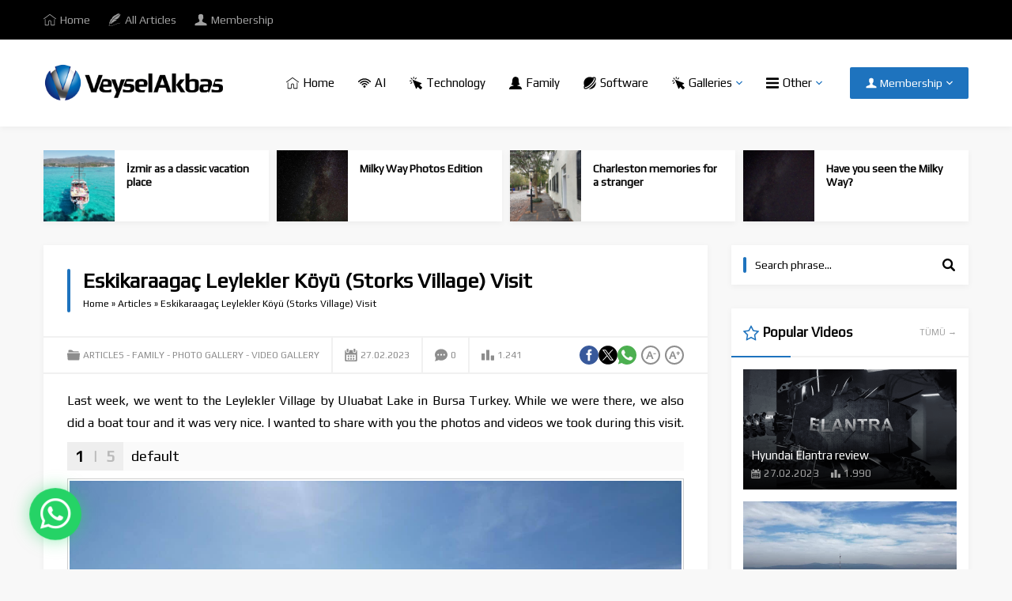

--- FILE ---
content_type: text/html; charset=utf-8
request_url: https://www.google.com/recaptcha/api2/anchor?ar=1&k=6LcZOb0qAAAAADkVqHoDcuC7VsS4HGBKTR600f-1&co=aHR0cHM6Ly92ZXlzZWxha2Jhcy5jb206NDQz&hl=en&v=N67nZn4AqZkNcbeMu4prBgzg&size=invisible&anchor-ms=20000&execute-ms=30000&cb=8hqfs1bppccs
body_size: 48730
content:
<!DOCTYPE HTML><html dir="ltr" lang="en"><head><meta http-equiv="Content-Type" content="text/html; charset=UTF-8">
<meta http-equiv="X-UA-Compatible" content="IE=edge">
<title>reCAPTCHA</title>
<style type="text/css">
/* cyrillic-ext */
@font-face {
  font-family: 'Roboto';
  font-style: normal;
  font-weight: 400;
  font-stretch: 100%;
  src: url(//fonts.gstatic.com/s/roboto/v48/KFO7CnqEu92Fr1ME7kSn66aGLdTylUAMa3GUBHMdazTgWw.woff2) format('woff2');
  unicode-range: U+0460-052F, U+1C80-1C8A, U+20B4, U+2DE0-2DFF, U+A640-A69F, U+FE2E-FE2F;
}
/* cyrillic */
@font-face {
  font-family: 'Roboto';
  font-style: normal;
  font-weight: 400;
  font-stretch: 100%;
  src: url(//fonts.gstatic.com/s/roboto/v48/KFO7CnqEu92Fr1ME7kSn66aGLdTylUAMa3iUBHMdazTgWw.woff2) format('woff2');
  unicode-range: U+0301, U+0400-045F, U+0490-0491, U+04B0-04B1, U+2116;
}
/* greek-ext */
@font-face {
  font-family: 'Roboto';
  font-style: normal;
  font-weight: 400;
  font-stretch: 100%;
  src: url(//fonts.gstatic.com/s/roboto/v48/KFO7CnqEu92Fr1ME7kSn66aGLdTylUAMa3CUBHMdazTgWw.woff2) format('woff2');
  unicode-range: U+1F00-1FFF;
}
/* greek */
@font-face {
  font-family: 'Roboto';
  font-style: normal;
  font-weight: 400;
  font-stretch: 100%;
  src: url(//fonts.gstatic.com/s/roboto/v48/KFO7CnqEu92Fr1ME7kSn66aGLdTylUAMa3-UBHMdazTgWw.woff2) format('woff2');
  unicode-range: U+0370-0377, U+037A-037F, U+0384-038A, U+038C, U+038E-03A1, U+03A3-03FF;
}
/* math */
@font-face {
  font-family: 'Roboto';
  font-style: normal;
  font-weight: 400;
  font-stretch: 100%;
  src: url(//fonts.gstatic.com/s/roboto/v48/KFO7CnqEu92Fr1ME7kSn66aGLdTylUAMawCUBHMdazTgWw.woff2) format('woff2');
  unicode-range: U+0302-0303, U+0305, U+0307-0308, U+0310, U+0312, U+0315, U+031A, U+0326-0327, U+032C, U+032F-0330, U+0332-0333, U+0338, U+033A, U+0346, U+034D, U+0391-03A1, U+03A3-03A9, U+03B1-03C9, U+03D1, U+03D5-03D6, U+03F0-03F1, U+03F4-03F5, U+2016-2017, U+2034-2038, U+203C, U+2040, U+2043, U+2047, U+2050, U+2057, U+205F, U+2070-2071, U+2074-208E, U+2090-209C, U+20D0-20DC, U+20E1, U+20E5-20EF, U+2100-2112, U+2114-2115, U+2117-2121, U+2123-214F, U+2190, U+2192, U+2194-21AE, U+21B0-21E5, U+21F1-21F2, U+21F4-2211, U+2213-2214, U+2216-22FF, U+2308-230B, U+2310, U+2319, U+231C-2321, U+2336-237A, U+237C, U+2395, U+239B-23B7, U+23D0, U+23DC-23E1, U+2474-2475, U+25AF, U+25B3, U+25B7, U+25BD, U+25C1, U+25CA, U+25CC, U+25FB, U+266D-266F, U+27C0-27FF, U+2900-2AFF, U+2B0E-2B11, U+2B30-2B4C, U+2BFE, U+3030, U+FF5B, U+FF5D, U+1D400-1D7FF, U+1EE00-1EEFF;
}
/* symbols */
@font-face {
  font-family: 'Roboto';
  font-style: normal;
  font-weight: 400;
  font-stretch: 100%;
  src: url(//fonts.gstatic.com/s/roboto/v48/KFO7CnqEu92Fr1ME7kSn66aGLdTylUAMaxKUBHMdazTgWw.woff2) format('woff2');
  unicode-range: U+0001-000C, U+000E-001F, U+007F-009F, U+20DD-20E0, U+20E2-20E4, U+2150-218F, U+2190, U+2192, U+2194-2199, U+21AF, U+21E6-21F0, U+21F3, U+2218-2219, U+2299, U+22C4-22C6, U+2300-243F, U+2440-244A, U+2460-24FF, U+25A0-27BF, U+2800-28FF, U+2921-2922, U+2981, U+29BF, U+29EB, U+2B00-2BFF, U+4DC0-4DFF, U+FFF9-FFFB, U+10140-1018E, U+10190-1019C, U+101A0, U+101D0-101FD, U+102E0-102FB, U+10E60-10E7E, U+1D2C0-1D2D3, U+1D2E0-1D37F, U+1F000-1F0FF, U+1F100-1F1AD, U+1F1E6-1F1FF, U+1F30D-1F30F, U+1F315, U+1F31C, U+1F31E, U+1F320-1F32C, U+1F336, U+1F378, U+1F37D, U+1F382, U+1F393-1F39F, U+1F3A7-1F3A8, U+1F3AC-1F3AF, U+1F3C2, U+1F3C4-1F3C6, U+1F3CA-1F3CE, U+1F3D4-1F3E0, U+1F3ED, U+1F3F1-1F3F3, U+1F3F5-1F3F7, U+1F408, U+1F415, U+1F41F, U+1F426, U+1F43F, U+1F441-1F442, U+1F444, U+1F446-1F449, U+1F44C-1F44E, U+1F453, U+1F46A, U+1F47D, U+1F4A3, U+1F4B0, U+1F4B3, U+1F4B9, U+1F4BB, U+1F4BF, U+1F4C8-1F4CB, U+1F4D6, U+1F4DA, U+1F4DF, U+1F4E3-1F4E6, U+1F4EA-1F4ED, U+1F4F7, U+1F4F9-1F4FB, U+1F4FD-1F4FE, U+1F503, U+1F507-1F50B, U+1F50D, U+1F512-1F513, U+1F53E-1F54A, U+1F54F-1F5FA, U+1F610, U+1F650-1F67F, U+1F687, U+1F68D, U+1F691, U+1F694, U+1F698, U+1F6AD, U+1F6B2, U+1F6B9-1F6BA, U+1F6BC, U+1F6C6-1F6CF, U+1F6D3-1F6D7, U+1F6E0-1F6EA, U+1F6F0-1F6F3, U+1F6F7-1F6FC, U+1F700-1F7FF, U+1F800-1F80B, U+1F810-1F847, U+1F850-1F859, U+1F860-1F887, U+1F890-1F8AD, U+1F8B0-1F8BB, U+1F8C0-1F8C1, U+1F900-1F90B, U+1F93B, U+1F946, U+1F984, U+1F996, U+1F9E9, U+1FA00-1FA6F, U+1FA70-1FA7C, U+1FA80-1FA89, U+1FA8F-1FAC6, U+1FACE-1FADC, U+1FADF-1FAE9, U+1FAF0-1FAF8, U+1FB00-1FBFF;
}
/* vietnamese */
@font-face {
  font-family: 'Roboto';
  font-style: normal;
  font-weight: 400;
  font-stretch: 100%;
  src: url(//fonts.gstatic.com/s/roboto/v48/KFO7CnqEu92Fr1ME7kSn66aGLdTylUAMa3OUBHMdazTgWw.woff2) format('woff2');
  unicode-range: U+0102-0103, U+0110-0111, U+0128-0129, U+0168-0169, U+01A0-01A1, U+01AF-01B0, U+0300-0301, U+0303-0304, U+0308-0309, U+0323, U+0329, U+1EA0-1EF9, U+20AB;
}
/* latin-ext */
@font-face {
  font-family: 'Roboto';
  font-style: normal;
  font-weight: 400;
  font-stretch: 100%;
  src: url(//fonts.gstatic.com/s/roboto/v48/KFO7CnqEu92Fr1ME7kSn66aGLdTylUAMa3KUBHMdazTgWw.woff2) format('woff2');
  unicode-range: U+0100-02BA, U+02BD-02C5, U+02C7-02CC, U+02CE-02D7, U+02DD-02FF, U+0304, U+0308, U+0329, U+1D00-1DBF, U+1E00-1E9F, U+1EF2-1EFF, U+2020, U+20A0-20AB, U+20AD-20C0, U+2113, U+2C60-2C7F, U+A720-A7FF;
}
/* latin */
@font-face {
  font-family: 'Roboto';
  font-style: normal;
  font-weight: 400;
  font-stretch: 100%;
  src: url(//fonts.gstatic.com/s/roboto/v48/KFO7CnqEu92Fr1ME7kSn66aGLdTylUAMa3yUBHMdazQ.woff2) format('woff2');
  unicode-range: U+0000-00FF, U+0131, U+0152-0153, U+02BB-02BC, U+02C6, U+02DA, U+02DC, U+0304, U+0308, U+0329, U+2000-206F, U+20AC, U+2122, U+2191, U+2193, U+2212, U+2215, U+FEFF, U+FFFD;
}
/* cyrillic-ext */
@font-face {
  font-family: 'Roboto';
  font-style: normal;
  font-weight: 500;
  font-stretch: 100%;
  src: url(//fonts.gstatic.com/s/roboto/v48/KFO7CnqEu92Fr1ME7kSn66aGLdTylUAMa3GUBHMdazTgWw.woff2) format('woff2');
  unicode-range: U+0460-052F, U+1C80-1C8A, U+20B4, U+2DE0-2DFF, U+A640-A69F, U+FE2E-FE2F;
}
/* cyrillic */
@font-face {
  font-family: 'Roboto';
  font-style: normal;
  font-weight: 500;
  font-stretch: 100%;
  src: url(//fonts.gstatic.com/s/roboto/v48/KFO7CnqEu92Fr1ME7kSn66aGLdTylUAMa3iUBHMdazTgWw.woff2) format('woff2');
  unicode-range: U+0301, U+0400-045F, U+0490-0491, U+04B0-04B1, U+2116;
}
/* greek-ext */
@font-face {
  font-family: 'Roboto';
  font-style: normal;
  font-weight: 500;
  font-stretch: 100%;
  src: url(//fonts.gstatic.com/s/roboto/v48/KFO7CnqEu92Fr1ME7kSn66aGLdTylUAMa3CUBHMdazTgWw.woff2) format('woff2');
  unicode-range: U+1F00-1FFF;
}
/* greek */
@font-face {
  font-family: 'Roboto';
  font-style: normal;
  font-weight: 500;
  font-stretch: 100%;
  src: url(//fonts.gstatic.com/s/roboto/v48/KFO7CnqEu92Fr1ME7kSn66aGLdTylUAMa3-UBHMdazTgWw.woff2) format('woff2');
  unicode-range: U+0370-0377, U+037A-037F, U+0384-038A, U+038C, U+038E-03A1, U+03A3-03FF;
}
/* math */
@font-face {
  font-family: 'Roboto';
  font-style: normal;
  font-weight: 500;
  font-stretch: 100%;
  src: url(//fonts.gstatic.com/s/roboto/v48/KFO7CnqEu92Fr1ME7kSn66aGLdTylUAMawCUBHMdazTgWw.woff2) format('woff2');
  unicode-range: U+0302-0303, U+0305, U+0307-0308, U+0310, U+0312, U+0315, U+031A, U+0326-0327, U+032C, U+032F-0330, U+0332-0333, U+0338, U+033A, U+0346, U+034D, U+0391-03A1, U+03A3-03A9, U+03B1-03C9, U+03D1, U+03D5-03D6, U+03F0-03F1, U+03F4-03F5, U+2016-2017, U+2034-2038, U+203C, U+2040, U+2043, U+2047, U+2050, U+2057, U+205F, U+2070-2071, U+2074-208E, U+2090-209C, U+20D0-20DC, U+20E1, U+20E5-20EF, U+2100-2112, U+2114-2115, U+2117-2121, U+2123-214F, U+2190, U+2192, U+2194-21AE, U+21B0-21E5, U+21F1-21F2, U+21F4-2211, U+2213-2214, U+2216-22FF, U+2308-230B, U+2310, U+2319, U+231C-2321, U+2336-237A, U+237C, U+2395, U+239B-23B7, U+23D0, U+23DC-23E1, U+2474-2475, U+25AF, U+25B3, U+25B7, U+25BD, U+25C1, U+25CA, U+25CC, U+25FB, U+266D-266F, U+27C0-27FF, U+2900-2AFF, U+2B0E-2B11, U+2B30-2B4C, U+2BFE, U+3030, U+FF5B, U+FF5D, U+1D400-1D7FF, U+1EE00-1EEFF;
}
/* symbols */
@font-face {
  font-family: 'Roboto';
  font-style: normal;
  font-weight: 500;
  font-stretch: 100%;
  src: url(//fonts.gstatic.com/s/roboto/v48/KFO7CnqEu92Fr1ME7kSn66aGLdTylUAMaxKUBHMdazTgWw.woff2) format('woff2');
  unicode-range: U+0001-000C, U+000E-001F, U+007F-009F, U+20DD-20E0, U+20E2-20E4, U+2150-218F, U+2190, U+2192, U+2194-2199, U+21AF, U+21E6-21F0, U+21F3, U+2218-2219, U+2299, U+22C4-22C6, U+2300-243F, U+2440-244A, U+2460-24FF, U+25A0-27BF, U+2800-28FF, U+2921-2922, U+2981, U+29BF, U+29EB, U+2B00-2BFF, U+4DC0-4DFF, U+FFF9-FFFB, U+10140-1018E, U+10190-1019C, U+101A0, U+101D0-101FD, U+102E0-102FB, U+10E60-10E7E, U+1D2C0-1D2D3, U+1D2E0-1D37F, U+1F000-1F0FF, U+1F100-1F1AD, U+1F1E6-1F1FF, U+1F30D-1F30F, U+1F315, U+1F31C, U+1F31E, U+1F320-1F32C, U+1F336, U+1F378, U+1F37D, U+1F382, U+1F393-1F39F, U+1F3A7-1F3A8, U+1F3AC-1F3AF, U+1F3C2, U+1F3C4-1F3C6, U+1F3CA-1F3CE, U+1F3D4-1F3E0, U+1F3ED, U+1F3F1-1F3F3, U+1F3F5-1F3F7, U+1F408, U+1F415, U+1F41F, U+1F426, U+1F43F, U+1F441-1F442, U+1F444, U+1F446-1F449, U+1F44C-1F44E, U+1F453, U+1F46A, U+1F47D, U+1F4A3, U+1F4B0, U+1F4B3, U+1F4B9, U+1F4BB, U+1F4BF, U+1F4C8-1F4CB, U+1F4D6, U+1F4DA, U+1F4DF, U+1F4E3-1F4E6, U+1F4EA-1F4ED, U+1F4F7, U+1F4F9-1F4FB, U+1F4FD-1F4FE, U+1F503, U+1F507-1F50B, U+1F50D, U+1F512-1F513, U+1F53E-1F54A, U+1F54F-1F5FA, U+1F610, U+1F650-1F67F, U+1F687, U+1F68D, U+1F691, U+1F694, U+1F698, U+1F6AD, U+1F6B2, U+1F6B9-1F6BA, U+1F6BC, U+1F6C6-1F6CF, U+1F6D3-1F6D7, U+1F6E0-1F6EA, U+1F6F0-1F6F3, U+1F6F7-1F6FC, U+1F700-1F7FF, U+1F800-1F80B, U+1F810-1F847, U+1F850-1F859, U+1F860-1F887, U+1F890-1F8AD, U+1F8B0-1F8BB, U+1F8C0-1F8C1, U+1F900-1F90B, U+1F93B, U+1F946, U+1F984, U+1F996, U+1F9E9, U+1FA00-1FA6F, U+1FA70-1FA7C, U+1FA80-1FA89, U+1FA8F-1FAC6, U+1FACE-1FADC, U+1FADF-1FAE9, U+1FAF0-1FAF8, U+1FB00-1FBFF;
}
/* vietnamese */
@font-face {
  font-family: 'Roboto';
  font-style: normal;
  font-weight: 500;
  font-stretch: 100%;
  src: url(//fonts.gstatic.com/s/roboto/v48/KFO7CnqEu92Fr1ME7kSn66aGLdTylUAMa3OUBHMdazTgWw.woff2) format('woff2');
  unicode-range: U+0102-0103, U+0110-0111, U+0128-0129, U+0168-0169, U+01A0-01A1, U+01AF-01B0, U+0300-0301, U+0303-0304, U+0308-0309, U+0323, U+0329, U+1EA0-1EF9, U+20AB;
}
/* latin-ext */
@font-face {
  font-family: 'Roboto';
  font-style: normal;
  font-weight: 500;
  font-stretch: 100%;
  src: url(//fonts.gstatic.com/s/roboto/v48/KFO7CnqEu92Fr1ME7kSn66aGLdTylUAMa3KUBHMdazTgWw.woff2) format('woff2');
  unicode-range: U+0100-02BA, U+02BD-02C5, U+02C7-02CC, U+02CE-02D7, U+02DD-02FF, U+0304, U+0308, U+0329, U+1D00-1DBF, U+1E00-1E9F, U+1EF2-1EFF, U+2020, U+20A0-20AB, U+20AD-20C0, U+2113, U+2C60-2C7F, U+A720-A7FF;
}
/* latin */
@font-face {
  font-family: 'Roboto';
  font-style: normal;
  font-weight: 500;
  font-stretch: 100%;
  src: url(//fonts.gstatic.com/s/roboto/v48/KFO7CnqEu92Fr1ME7kSn66aGLdTylUAMa3yUBHMdazQ.woff2) format('woff2');
  unicode-range: U+0000-00FF, U+0131, U+0152-0153, U+02BB-02BC, U+02C6, U+02DA, U+02DC, U+0304, U+0308, U+0329, U+2000-206F, U+20AC, U+2122, U+2191, U+2193, U+2212, U+2215, U+FEFF, U+FFFD;
}
/* cyrillic-ext */
@font-face {
  font-family: 'Roboto';
  font-style: normal;
  font-weight: 900;
  font-stretch: 100%;
  src: url(//fonts.gstatic.com/s/roboto/v48/KFO7CnqEu92Fr1ME7kSn66aGLdTylUAMa3GUBHMdazTgWw.woff2) format('woff2');
  unicode-range: U+0460-052F, U+1C80-1C8A, U+20B4, U+2DE0-2DFF, U+A640-A69F, U+FE2E-FE2F;
}
/* cyrillic */
@font-face {
  font-family: 'Roboto';
  font-style: normal;
  font-weight: 900;
  font-stretch: 100%;
  src: url(//fonts.gstatic.com/s/roboto/v48/KFO7CnqEu92Fr1ME7kSn66aGLdTylUAMa3iUBHMdazTgWw.woff2) format('woff2');
  unicode-range: U+0301, U+0400-045F, U+0490-0491, U+04B0-04B1, U+2116;
}
/* greek-ext */
@font-face {
  font-family: 'Roboto';
  font-style: normal;
  font-weight: 900;
  font-stretch: 100%;
  src: url(//fonts.gstatic.com/s/roboto/v48/KFO7CnqEu92Fr1ME7kSn66aGLdTylUAMa3CUBHMdazTgWw.woff2) format('woff2');
  unicode-range: U+1F00-1FFF;
}
/* greek */
@font-face {
  font-family: 'Roboto';
  font-style: normal;
  font-weight: 900;
  font-stretch: 100%;
  src: url(//fonts.gstatic.com/s/roboto/v48/KFO7CnqEu92Fr1ME7kSn66aGLdTylUAMa3-UBHMdazTgWw.woff2) format('woff2');
  unicode-range: U+0370-0377, U+037A-037F, U+0384-038A, U+038C, U+038E-03A1, U+03A3-03FF;
}
/* math */
@font-face {
  font-family: 'Roboto';
  font-style: normal;
  font-weight: 900;
  font-stretch: 100%;
  src: url(//fonts.gstatic.com/s/roboto/v48/KFO7CnqEu92Fr1ME7kSn66aGLdTylUAMawCUBHMdazTgWw.woff2) format('woff2');
  unicode-range: U+0302-0303, U+0305, U+0307-0308, U+0310, U+0312, U+0315, U+031A, U+0326-0327, U+032C, U+032F-0330, U+0332-0333, U+0338, U+033A, U+0346, U+034D, U+0391-03A1, U+03A3-03A9, U+03B1-03C9, U+03D1, U+03D5-03D6, U+03F0-03F1, U+03F4-03F5, U+2016-2017, U+2034-2038, U+203C, U+2040, U+2043, U+2047, U+2050, U+2057, U+205F, U+2070-2071, U+2074-208E, U+2090-209C, U+20D0-20DC, U+20E1, U+20E5-20EF, U+2100-2112, U+2114-2115, U+2117-2121, U+2123-214F, U+2190, U+2192, U+2194-21AE, U+21B0-21E5, U+21F1-21F2, U+21F4-2211, U+2213-2214, U+2216-22FF, U+2308-230B, U+2310, U+2319, U+231C-2321, U+2336-237A, U+237C, U+2395, U+239B-23B7, U+23D0, U+23DC-23E1, U+2474-2475, U+25AF, U+25B3, U+25B7, U+25BD, U+25C1, U+25CA, U+25CC, U+25FB, U+266D-266F, U+27C0-27FF, U+2900-2AFF, U+2B0E-2B11, U+2B30-2B4C, U+2BFE, U+3030, U+FF5B, U+FF5D, U+1D400-1D7FF, U+1EE00-1EEFF;
}
/* symbols */
@font-face {
  font-family: 'Roboto';
  font-style: normal;
  font-weight: 900;
  font-stretch: 100%;
  src: url(//fonts.gstatic.com/s/roboto/v48/KFO7CnqEu92Fr1ME7kSn66aGLdTylUAMaxKUBHMdazTgWw.woff2) format('woff2');
  unicode-range: U+0001-000C, U+000E-001F, U+007F-009F, U+20DD-20E0, U+20E2-20E4, U+2150-218F, U+2190, U+2192, U+2194-2199, U+21AF, U+21E6-21F0, U+21F3, U+2218-2219, U+2299, U+22C4-22C6, U+2300-243F, U+2440-244A, U+2460-24FF, U+25A0-27BF, U+2800-28FF, U+2921-2922, U+2981, U+29BF, U+29EB, U+2B00-2BFF, U+4DC0-4DFF, U+FFF9-FFFB, U+10140-1018E, U+10190-1019C, U+101A0, U+101D0-101FD, U+102E0-102FB, U+10E60-10E7E, U+1D2C0-1D2D3, U+1D2E0-1D37F, U+1F000-1F0FF, U+1F100-1F1AD, U+1F1E6-1F1FF, U+1F30D-1F30F, U+1F315, U+1F31C, U+1F31E, U+1F320-1F32C, U+1F336, U+1F378, U+1F37D, U+1F382, U+1F393-1F39F, U+1F3A7-1F3A8, U+1F3AC-1F3AF, U+1F3C2, U+1F3C4-1F3C6, U+1F3CA-1F3CE, U+1F3D4-1F3E0, U+1F3ED, U+1F3F1-1F3F3, U+1F3F5-1F3F7, U+1F408, U+1F415, U+1F41F, U+1F426, U+1F43F, U+1F441-1F442, U+1F444, U+1F446-1F449, U+1F44C-1F44E, U+1F453, U+1F46A, U+1F47D, U+1F4A3, U+1F4B0, U+1F4B3, U+1F4B9, U+1F4BB, U+1F4BF, U+1F4C8-1F4CB, U+1F4D6, U+1F4DA, U+1F4DF, U+1F4E3-1F4E6, U+1F4EA-1F4ED, U+1F4F7, U+1F4F9-1F4FB, U+1F4FD-1F4FE, U+1F503, U+1F507-1F50B, U+1F50D, U+1F512-1F513, U+1F53E-1F54A, U+1F54F-1F5FA, U+1F610, U+1F650-1F67F, U+1F687, U+1F68D, U+1F691, U+1F694, U+1F698, U+1F6AD, U+1F6B2, U+1F6B9-1F6BA, U+1F6BC, U+1F6C6-1F6CF, U+1F6D3-1F6D7, U+1F6E0-1F6EA, U+1F6F0-1F6F3, U+1F6F7-1F6FC, U+1F700-1F7FF, U+1F800-1F80B, U+1F810-1F847, U+1F850-1F859, U+1F860-1F887, U+1F890-1F8AD, U+1F8B0-1F8BB, U+1F8C0-1F8C1, U+1F900-1F90B, U+1F93B, U+1F946, U+1F984, U+1F996, U+1F9E9, U+1FA00-1FA6F, U+1FA70-1FA7C, U+1FA80-1FA89, U+1FA8F-1FAC6, U+1FACE-1FADC, U+1FADF-1FAE9, U+1FAF0-1FAF8, U+1FB00-1FBFF;
}
/* vietnamese */
@font-face {
  font-family: 'Roboto';
  font-style: normal;
  font-weight: 900;
  font-stretch: 100%;
  src: url(//fonts.gstatic.com/s/roboto/v48/KFO7CnqEu92Fr1ME7kSn66aGLdTylUAMa3OUBHMdazTgWw.woff2) format('woff2');
  unicode-range: U+0102-0103, U+0110-0111, U+0128-0129, U+0168-0169, U+01A0-01A1, U+01AF-01B0, U+0300-0301, U+0303-0304, U+0308-0309, U+0323, U+0329, U+1EA0-1EF9, U+20AB;
}
/* latin-ext */
@font-face {
  font-family: 'Roboto';
  font-style: normal;
  font-weight: 900;
  font-stretch: 100%;
  src: url(//fonts.gstatic.com/s/roboto/v48/KFO7CnqEu92Fr1ME7kSn66aGLdTylUAMa3KUBHMdazTgWw.woff2) format('woff2');
  unicode-range: U+0100-02BA, U+02BD-02C5, U+02C7-02CC, U+02CE-02D7, U+02DD-02FF, U+0304, U+0308, U+0329, U+1D00-1DBF, U+1E00-1E9F, U+1EF2-1EFF, U+2020, U+20A0-20AB, U+20AD-20C0, U+2113, U+2C60-2C7F, U+A720-A7FF;
}
/* latin */
@font-face {
  font-family: 'Roboto';
  font-style: normal;
  font-weight: 900;
  font-stretch: 100%;
  src: url(//fonts.gstatic.com/s/roboto/v48/KFO7CnqEu92Fr1ME7kSn66aGLdTylUAMa3yUBHMdazQ.woff2) format('woff2');
  unicode-range: U+0000-00FF, U+0131, U+0152-0153, U+02BB-02BC, U+02C6, U+02DA, U+02DC, U+0304, U+0308, U+0329, U+2000-206F, U+20AC, U+2122, U+2191, U+2193, U+2212, U+2215, U+FEFF, U+FFFD;
}

</style>
<link rel="stylesheet" type="text/css" href="https://www.gstatic.com/recaptcha/releases/N67nZn4AqZkNcbeMu4prBgzg/styles__ltr.css">
<script nonce="robOz1_Zwj8copIOlkHQMA" type="text/javascript">window['__recaptcha_api'] = 'https://www.google.com/recaptcha/api2/';</script>
<script type="text/javascript" src="https://www.gstatic.com/recaptcha/releases/N67nZn4AqZkNcbeMu4prBgzg/recaptcha__en.js" nonce="robOz1_Zwj8copIOlkHQMA">
      
    </script></head>
<body><div id="rc-anchor-alert" class="rc-anchor-alert"></div>
<input type="hidden" id="recaptcha-token" value="[base64]">
<script type="text/javascript" nonce="robOz1_Zwj8copIOlkHQMA">
      recaptcha.anchor.Main.init("[\x22ainput\x22,[\x22bgdata\x22,\x22\x22,\[base64]/[base64]/[base64]/[base64]/[base64]/UltsKytdPUU6KEU8MjA0OD9SW2wrK109RT4+NnwxOTI6KChFJjY0NTEyKT09NTUyOTYmJk0rMTxjLmxlbmd0aCYmKGMuY2hhckNvZGVBdChNKzEpJjY0NTEyKT09NTYzMjA/[base64]/[base64]/[base64]/[base64]/[base64]/[base64]/[base64]\x22,\[base64]\\u003d\\u003d\x22,\x22HibDgkjDlnLDqkxHwq1Hw7k7d8KUw6wbwoBBIj1Yw7XCpg/DkkU/w65dZDnCosKBciILwpkyW8OwXMO+wo3DusKpZ01AwqEBwq0BGcOZw4IAHMKhw4tgQMKRwp13Z8OWwowdP8KyB8OjLsK5G8Ovd8OyMRHCkMKsw697wq/DpDPCu0nChsKswq8HZVkTB0fCk8OHwoDDiAzCucKpfMKQLzscSsK3wo1AEMOywqkYTMOKwotfW8O6DsOqw4YyI8KJCcOgwr3CmX5Rw7wYX1TDk1PCm8KlwqHDkmYmKCjDscOGwro9w4XCqMOHw6jDq3XCsgs9EW08D8OPwp5raMOJw53ClsKIbMKbDcKowpYzwp/DgVPCgcK3eFUFGAbDlMKXF8OIwo7Dh8KSZCvCtwXDsXhGw7LChsOKw7YXwrPCnn7Dq3LDkzVZR0scE8KeWsOfVsOnw4Y0wrEJJRrDrGcJw71vB1bDsMO9wpRhbMK3wocqc1tGwpF/w4Y6aMOGfRjDjn8sfMOwFBAZWcKKwqgcw7/DuMOCWwnDoRzDkSzCv8O5MyfCvsOuw6vDj0XCnsOjwqPDsQtYw6LCvMOmMT5YwqI8w5YBHR/Dh0xLMcO5wpJ8wp/Dmz91woN9U8ORQMKQwpLCkcKRwrHCk2sswqBrwrvCgMO5wozDrW7Dl8OmCMKlwpzCmzJCG00iHgPCs8K1wolhw7pEwqEKIsKdLMKMwqLDuAXCrwYRw7x2L3/DqcKvwrtceGB3PcKFwrA8Z8OXaXV9w7AmwrlhCwfCvsORw4/CvcOOKQx9w67DkcKOwqvDoRLDnFXDm2/[base64]/KsKTw5JdFMOzYhpMAHZywrpkwoNKJMOrGljDqwwrEMO7wr/Dq8KNw7wvJATDh8O/cmZTJ8KdwrrCrsKnw7/DgMOYwoXDjsOlw6XClXJtccK5wqgPZSwvw6LDkA7Dq8OZw4nDssOGSMOUwqzCjMKtwp/CnTh0wp0nTcORwrd2wpRTw4bDvMOGPlXCgV/[base64]/ClSdOKMKWFwnDvAsLVHrDjMK1dXbCgsOpw7t8wqzCjcKpLMONVgDDkcO3IHlpFXUnc8OybWMDw5pVBMOVw43CjU9EJEfCrSvCizgtU8KMwolcYXoXXDXCs8Ktw4sTHMKaT8OMUzJyw6R9wp/[base64]/Dh8KFwq/DtsKewrXDuStTW8KuwrzCtmsGw4zDu8KQDsOuw7/CgcOIRmhRw7PCjjtTwqXCjsK+Y3AYTMO1Sz3Du8OuwoTDnBsFF8K0F17Dn8KWbkMAfMOka0dAw67Cq0stw5ZxDEPDkMKSwoLDuMOFw4LDvcOfKcKLw7LCt8KLEMOnw7/Do8OewrzDrkcdPsOHwpfDj8Ouw4YjND0GdMOyw7XDlx93w6Vxw6LDk254wqDDm0/Cm8Krw4rDp8OBwobDiMKAfcOPfMKMXcODw6FuwplxwrJNw7DCl8O/w5YudcO2RGnCpXjCrxvDqcKGwrzCp3DCnMKedDVTeRnCuD3DpsOvH8O8b3DCosKyKyovGMOyeF3CpsKZHcOfw6drOXgBw5XDocKhwpvDkl00wqzDhMK+GcKZDcOOcDfDnG1BYQjDq0PClS/DmwUFwrZGH8ODw7NLJ8O2QcKOAsOGwoJCDiPDmcKxw6puFsO0wq5gwr/Cnjh9w73Dox97U1ZxNC/Co8KTw4B7worDiMOdw5Buw6/DlGYVw4A2dMKrScOgS8KpwrTCqsKqITbCrXc7wrI/woAWwrAjw6t2HcO6w7/CkRQiNMOtL1/Dn8KlAkbDmmdLaEjDnQ3DlWrDocK2wrpOwpJWLjnDvBMGwoTCq8K8w5lHTcKYSQrDsBXDkcOfw6o6SsOjw4lce8OKwofCksKgw4fDvsKbwr5+w6EAYsO8wqIkwobCiBVmEcO7w7/CvRhUwo/Dg8OFEgFsw7BawpXCm8KUwrk6DcKOw6k+worDocO0CsK2JMOdw7s7OzLCk8Odw4BgDjXDj0fCvg8ow6jClH4swr/ClcOFJcKnJRknwqjDisKBAWXDjcKOIDzDjWXCqhjDqjhsesOqH8KDZsO4w415w51Pwr/Dp8K3woTCoijCp8OEwqFTw7nDvVvDv3xjKRkMECfCp8KvwqkuJ8ODwqp5wq4xwoIlbcKfw4DChMOPQAh7L8OkwpZFwpbCrwdGFsOFT33CuMObBsOxecOYw5sSw71mWsKGO8KHHMKSwp/ClsKhw5PChsO5JzTCh8OowrAIw7/DpXB2wpB0wprDgxE5wpDCoDtdwqnDm8KoHSwJM8Kpw6dONAnDrFLDl8KEwrw9w4rCq1jDtcK0woAHfwwSwrMYw53ChsK5QcO6wrzDi8K9wrUYw5TCgcO8wp0TNMK/wpgEw5HChy8iPyw8w5nDs1IHw7jDkMKKasKVw4lMCcOXc8O7wqsMwrnCp8ODwq/[base64]/DhcOET8KAdCMQw5VMYsO+wq/CjQvCkcKvwprDuMK6BQXDoDzCqsKvAMOrK08/[base64]/wowiBkbCm8KEw79mQsO4wozCgh1gDsOkw67DuMOvw73CmWFYcsOMAsK8wq1hJHAmw7M7wpzDssKswr4yRiLCnynDscKEwolXwoxYwoHCjgdKGMKoOkgxwprDoQnDusK1wrIRw6TCrsONCnlzXMOFwp3DgMK/BMOhw587wpsww7dlbMK0w6zCg8OVw5HCrcOuwr0LPcOvMkbCiwlowrMWwrpWGcKuLzp3MgzCsMOTYwFJAkMmwq0ZworDvWTChXQ6w7E1HcOsGcOywoF/[base64]/KMOQS8OmwqoBwoUzF08YCjBUwpzCqlLCpcKLVCPDo2nCkmgyamHCp3IXVMOBasO9Lj7CrknCpsO7wq1/wpMeWgHCuMKrw7krDGDCgzXDtnJxG8Oyw5rDghdAw73CtMO3OkI8w7TCssO8aVTCrHMow7xxbsKQUMKCw5DDs1PDmsKEwp/CjcK5wpJ8IcOOwr3Chxg4w4HCksOafCrCuDM1GDvCkV/DqsOZw79BBwPDonbDm8OowpwiwqDDnCbDsT1HwrfCnCTCv8OqBgF7GFPDgBzDt8KlwpHClcKfVW7CtU/DjMOVW8ODw4LDgS5iwpdOC8KyfFR5acO8wosFw6vDnjx5N8KNXUhOw4PCrcKRwq/Ds8O3wpHCmcOqw6B2CcK8wpAswq/CqcKLOmAPw4bDocKGwqTCpcKZfMKJw7JPO1B9w7UOwqpNfFp/w78XAsKwwqsAJCDDuA1aY2PCp8KtwpLDn8Oww6B/LV3Ckj3Ct3nDuMOzNwnCvCDCpcKFwotKwrTCjsKNWMKXwqMsExFhwo7DkcKYSRlMfMOCb8KueHzCk8Kew4JBNMKjRTsyw4TCscKvRcO2w7TComnCvG4DQggFcEPDlMKCwo/[base64]/DkMOdwrwAYB7CucO+w5/Cq8KiKMOWw7AKEkDCgXxyAQ7Dt8OJEh7Dq2nDkgFqwqhzRWXCrXQzw7zDkiYzwozCsMO4w57CojjDtcKjw6RGwpLDuMOrw6wGwpVVwpPDmRPCksOcB0xRdsKhCEk5CcOSwqTCkcOZw5fCpsKuw6jCrMKaeVbDl8OFwrHDu8OQI2sUw4I8FCZCasOBNMKdX8K/wrwLw5l1Sk0Ww5nDhgxMwpRywrbCthA9w4jCl8OJwpvDu31bTXshbSPClsKQAi81wr1RecOiw61BcMOpIcKJw6/DuSrDnMOOw6HCoyN2wp7DvBzCkMK5f8Kqw7DCoi5Kw6RIN8OAw6lqDUjCmldhT8OEwpbDkMOww6LCtypYwo0RCSnDry/CtErDlsKRehkdwqPDsMOcw5fCu8OGwpnDi8K2MQLDv8OQw6/[base64]/DskICw5dYw6lAwrjCtWMlEG1zw5hFwrDChsKqdkQIaMO/w6UYK3dFwoF8w4cSK1MjwojCjknDrGIPZsKVZznDq8OicHpkNWPDocOow7jCsSBbCcOGw7HCpzlyEFfDo1fCkXAgw4xiLcKCwojCisKWBAEDw43Crj3CoxxiwqIcw5LCqFY1YBovwoHCn8K3GsKJDT3Cll/DkMK8wq/Di2NBa8KIamrDvB/Ct8O2wqBQWWzDrsKnZwsfIAvDgcOYwq9pw5bDg8Oaw6rCtMO3wpXCpSvCqHozHFt9w7HCoMKhGDPDh8Oywr1gwpzDj8O8woDCisOcw73CvcOtwqPCk8KMF8KPdsK1worDnk96w7XCunEwesKMPgI/[base64]/CnSPCicOeM8Kkw5QlFsOgKSYiHMOxwq3DqcKIwpBHVV/DpsKxw4DCl13CkjjDhkpnG8KhRMKFwr3DvMOsw4PDsC3CrMOEG8KnD17CpcKywqB/eknDljDDt8KjSytpw6R4wroKwolQwrPCs8OSfsK0w7bCuMO7CBoRwpF5w6RESMKMWmJYwpESwp/Dq8OKWCR5NsOBwpHDsMOBwrTCkAp6AMOIDsOcRl4vC1XChmZFw7XDq8OCw6TDnsKQw43ChsKWw79tw43DiVApw747ExgUX8Kfw5HChxLCoELDsidxw67DkcO0S1XDvQFHUQrCrl/DoxMZw5hKwp3Ds8Klw7vCrnbCnsKiwq/CssOew4oREsOkR8OpGxh+KnQXRsKiwpUgwp59w5spw6M1w6lsw7Iqw6vDscOSHHBTwp5sQAXDucKCPMKhw7fCtcK0GsOmFS/DkT7CjsKydgTCmMKiwpzCtsOjPMOQdMOuJMKDbwLDlsKcFUwzwpNWbsOow4wDw5nDucKTO0tCwogfHcKVdMO5TB3DrX7CusKnNsOYV8O6CsKBVnRpw6QywqA6w6xGX8O5w7bCtEvChsOSw5/CmsKRw7HCk8Odw47CtcO+w7nDlRN2SytJc8KCwrUUZ0bDnTbDpiDCt8KBFsK6w4k5esOrLsKHTMKMQGhyNsKJFgx9Dx/DhiPDnAE2HsODw5nCq8O4w6RUTEHDhkxnwovDngnDhHwIwr7ChcKMNDrCnlTChMOSdU/ClEfDrsONCsOqGMKrw6nDuMODwp5ow7fCgcOrXhzDrDDCnW/Cv11Hw6DCh34tX2EQDMOPf8Oow5zDssKdPsO2wpAfd8OCwr7DmMKow7nDt8KWwqLChTLCrBXClklNGlLDomjCqRLCicOrNsO/TVwSKHDCmcONKH3DscK+w5fDucOTOBc1wpfDiDbDrcKGw6xJw5UuFMK/IcK8YsKeOjTCmG3CvsOpfmZQw697wodYwofDuW8/[base64]/Dr0vDgUwhw4RaQsK3RH3DrBcHP1ZURMKswrrCuAt3w6/[base64]/[base64]/[base64]/DtxHCgBfDv8K7w4XDt8K3CFjDljcOwq84w55hwqlkwr5rWsKISGFeGF7ChsKGw6w9w7Y3EcOvwoRvw7jCqF/[base64]/Cl2Fnwp/[base64]/Ck2vDjsODbR8jOTtXwr56KmHDiMKiX8KtwovDgW3Cl8KpwobDgcKSw47DtiHCncKxS2rDgMKdwojDhcKSw5fDn8OaFgjCpHDDpsOGw6XDjcOLBcK0w5TDrVg6GB1ccsOqd1d4I8KrO8KoBW1NwrDClcO5VMKjV0suwr/[base64]/CliDCqD/DoRcHw6LDtMKRw7c/w5BAPnrCp8K0wq7CjcOEY8KbG8KEw4QSw7QuLCzDtMKrwqvCjDA4d1jCmsOGbcO3wqddwpHDuhN5L8KJD8K3bRDDnRMDT2rCoHbCvMKhwpcbN8KDQsO7w69MNcKpDcOAwrjCmFfCgcO9w6oAfsOBVzAWBsOuw6bCt8ONw7/CsX96w49LwpLCh2YuEBBOw4jDmAjDrlU1RD8GcD1+w77Dnzo5AQByWMKiw4AMw4bCjMOybcK7wrt+FsKYPMKsTn5ew67DkQ3Dm8KHwrrCunbDvHPDoj4YPTdwfCQCCsOtw7xYw4xQB2dSwqbCo2Rpw4vCq1pxwqZYKhPCo2gLwp/CscKBw7FCTCPCvnjDocKhNMKtworDhlFiYsKwwrLCscKyD0Z4w4/CrsOQEMOpw5vDrHnDhXU1C8KgwoXDncKyTcKQwrsIw5MWVijCoMKyGEFANCPDkELCi8KxwonCpcOnw7TDrsO1NcK+w7bDoArCh1PDnWgTw7fDnMKBTsOmKsKYDh4wwrkBw7csUA/Cn0oyw5XDlzLCkXYrwoPCmBzCumtSw4TCv2Mcw4NJw7jDvRDCrQkyw7jCmCBDSWhVXULDinsHNMO5FnnCqcO4ScO0wqFnDsKdwozDk8OGw4TCp0jCpUgZLGMpK2sRw7XDoSJObw3Cpihdwq/CjcKiw6NrFcK8wqfDhBs0X8OvQzvCtEvDhltswrLDh8K7ERsaw4zDgQzDo8KOIcK1wocOwrNCwosIDsOPQMK6w5DDnMOPSwRKwovDicOWw4hPfcOewr/DjBjDncOowrkLw6bDtcONwrXDoMO6wpDDvMKLw7YKw5rDi8OEMzt4dMOlwqHDrMK2wooQMGNuwq5Wfx7CjwjDoMKLw57DtsO3CMK8SD3CgygAwpQlw7FnwoXCl2XDq8Oxem7DoELDoMKbw6/DqgDDvFbCqcOtwoNbNxfCv1w8wqtdw7J6w51bJcOTASZlw77CgMKsw6DCsj3DkDDCv2XCuGPCuB8gWsOGG0BhJ8Kbw77DiCMmwrPDugbDssKCK8K6NHjDlMK3w7vDpTrDih98w6TClAMsTkhQwrpVHMOoK8KUw6jChEXCmGrCt8Kwd8K9EVlPTgRXw4HDk8OGw5/[base64]/CvCE6wr/Dk27DsH3CnWDCuEUlw7/DsMKtP8KFwpxgaR88wpjChsOlNVDCk3MXwrslw6xZFMKSeAgIbMK0JWLDiQZ9wqMOwo7CusOWc8KfZsOGwo5fw47ChMOnSsKTVMKSbcKmEUo/wr7CosKDJSDCsEHDrMKiaF0BUysaHDLCgcO+OsOdw5t/[base64]/DpH9wwpzDqcOSwoHDql9wwrPDtcOZXcKTekpdbUfDuncTUMKYwq3DuRAEOF9dWAPCk3nDjx0LwqFCMl3CnwHDpXVDYMOjw6XDg1nDu8OHBV5Cw6FBX1dAw7rDt8Kxw7gFwr8Iw6FdwoLCtxsfVAnCiGMNRMK/PcOgwpTDjjzCoTTCiWAPWMKyw6ddVj7Cs8OGwqfClHbCjMOTw43DjHZyBQPDoR/DksKxw6Bfw6fClFxWwpjDn00hw6bDhUExLMKBfMKkIsKDwp1Vw7XDncOSMXnDgRTDky/DjVnDvVrDv0fCuAzCucKwH8KKC8KsH8KCaVvClWIZwonCoWtsElkHCCDClX/CgDPChMK9bXBHwpRzwpBdw7XDrsOxfl0aw5DCvsK8wpjDlsONw67Di8OheQPCuB0tVcKfwq/CsW8zwpxnM3XChC9Lw5LCscKEOErDocKNOsOGw7jDh0omK8Kew6LClypOasOMw4pbwpdXw6PDklfDoRsZA8KDw74tw6x8w4oheMOJS2zDsMKNw7YpG8KlSMKEBEXDlcK+cj0Kwr9iwonCtMKWBXHCn8OsHsOyTMKXS8OPeMKHbMO5wq/[base64]/Cj8KZeMKJwoVPwofCgMKww6HDr8KtC8Okw47Colo9w7stcisfw4sCWsOwXxRpw4s2wqHCq1wxw6PDmcKzPywGez/DjTfCscOfw47CnMOpw6VjO2R0w5LDlgnCicKvWUUlwpLDhcK+w7wZbVk3w6XCg3rCucKJwrUBT8K2ZMKmwpbDtTDDnMKbwpgawrUDG8O8w6hMUcKLw7nClsK1wqvCkmHDmMK6wqpVwrcOwqNsesKHw7oswqvCsjYoBQTDkMO/w54uTTQcw73DgjXChsKvw7UBw5LDjWTDsS9sGkvDtFvDkGApdmrDkTTCtsK5wqrChcKYw5oEW8OvCMOKw6TDqAvCj33CvxXDiDnDpXrCu8OuwqB8wo9sw6JzYCLDkMO0wp3DvMKvw5zCvn/[base64]/DoMOHwpZ3N8KeTUA9wpHCu8KgIcKVO0J4csO1w6FGfsKlYcK6w5oMDxotesOdMsKOwoxhPMO1S8O1w5Zdw4HCmjbDksOGw7TCoUHDr8OyE3PDvcKZEsKiR8Ohw77DjllpEMKQw4fDncKvCsKxwpELw63Dig0yw7tEMsK0wpnCjMKse8OTX3/DgWARVTdoU3vCsxrCk8KTcFQZw6XDklFZwofDgsOMw57CgcO1CG7CpzHDrRHDk01COMKdBSEkworCvMOkCcOHMTwWVcKBw5cWwoTDp8OsccOqVXTDhjXCj8KVNsOoL8K2w7QpwqPCsx0hfMKTw4ALwqlqwpRTw7ZRw7Idwp/Dg8K2HVjDpk5yZS3CinfCvlgzRQgvwqEUwrnDucO0wrIMVMKSEGt/JsOuNMKaTcK8wqY/wo5LacKZBGVNwrfCi8ObwrnDkDcQcTjCmzpTfMKYLEfCk0bDr1zDosKvK8OCw7DCq8OtccOZQ1rCtMOAwoJBw44gP8Kmw5vDnD/CkcKJQAgXwqAUwqjCnT7CrT7CpRtewqFsFx3Cv8OFwpDDusKTacOYw6LCv2DDtApubyLCkBEMRU96wpPCscOKK8Kmw5Ayw7LDhlvCnMOCEGrCjsOMwqjCtlU1w4ptwrbCvinDrMOwwq5Xwq4IVSXDnnbDiMKqw68Dw7LCocKrwpjCisKtDg4VwrLDpj4yIk/DvcOuFcOwPcOywrENHMK3OsK/woomF2BRMAB0woDDg3PClVoYScOdSHPDrcKqG03CiMKSAcOvw5FfMkXCojpodyTDrHZtwpVcwrLDjUg8w6g0JMKZUHEuNcOLw5FLwpRaUA1sDMOrwpUTbMKwWsKlJsOvQA3Cu8O7w6NYw43DksKbw4HDssOBbALDt8KobMOYDsKcO1HDsQ/DksOsw7fCncO0w4Niwo7DnsKCwr/Dp8O5X3ZzEcKUwoJKw67Ct0Z7ZEHDkVEvaMOOw57DkMO2w7o5VsK8C8OYRsK0w43CjCZMBcOyw4rDsFnDssKJYgIrwr/DjTUtEcOGb1zCrcKfwpwhw5xxw4PCmxRFwqrCosOLw5DDmDVOwr/CkcO3Pkp6wofChsKkWMK6wp53fBNgw7Efw6PDjWk0w5TCjBd+aw/DjCzCg3jDoMKFGcKuwpoQdGLCqU3DtiXCnjrCukASwo4Wwrhtw5DDk3zDriXCn8OCTUzCj13Dl8K+AMKSGAgJJmjDgiorwpvCv8Krw7/Ci8OhwrrDsAjCgmLDhEHDjjvDhMK4WcKewqczwrFgfFh0wqrCgGJAw6BxXXNKw7dFPMKjEwzCn3BPwp4rf8KdLsKnwr45w4/DrMOxZMOWLMODR1sMw7XDrsKtA0ECc8K8wrIOwonDigLDiHXDmcKywpYSVzkVV1lqwo5Iw5p7w4pvw7oPOF83YlrCn11gwp08wq18w7jCuMOZw67DnQvCpcK8HT/DhinDgMKQwoRkw5Q3Qj3CgMKCGwJIfkNgFGDDi1tZw6rDjsOBHMO/WsKlBQQow4dhwq3DgcOVw6d+L8OfwrZfV8Obw400wpMTLB82w5PCqMOKwr/CtMKGUMOxw5Efwq/[base64]/DjMOxwprDmTpkUcOXXwLDh8O/wogKwqbDlMK8J8KgQRXDmwPCuntxw7/Cp8Kww6dRbnd5D8OTbg/Cv8O4wr/CpXJxWMKVa33Dmi5cw63ClcKKTR3DpW1ow73CkwvCuS1XIBDCixIwOjgMMsOUw53DkC7DnsKfWmdZwqdkwp/[base64]/w7ZMw5YHeQVKwr7DnMKlwqrCgMKywqNQPMOkwo/Cm8KfFj3DukrChcOPPsONesOPwrTDkMKmQiFObEzCpU4LOsObXcKWQWEhbUsRwo1QwqTDjcKeQyctP8KTwqvDmsOmMMO8wpXDqMKPHFjDpkxmw6wOMXhUw6pIw7vDmcKDB8KCUgQJNsOFwogbdF9cWGfDqsO3w48JwpPDiQvDmE82dHhYwqRpwq/CqMOcwqY3wq3Cn0zCqMOkIMO9wqnDnsKtWEjDsgPDiMK3wqs3ZFBEw4oQw70sw4/DjiXDggl1esOtbxANwonCjSLDg8OaM8KXUcOHBsKvwojCgsK+w5Q6Iis1wpDDnsOQwrbCjMKWwrEiP8KgbcO7w5lAwq/[base64]/[base64]/ClsKkw6oyDsO0G8OuAsO+UgopSsOFw5nDkwQJSMO6f28eXyLCiEjDtcKQFnR2w7DDo35jwr9mNgjDjCNowp/DlQ7CrmUIZUdpw4PCt1omW8O6wqcowrXDqTgNw4bChAxDS8OxQMKdN8OQDsO1RWvDgAppw7XCtzTCkytGScK/w48Tw5bDjcOaRMKCFTjCrMOsYsOtCMKBwqrDg8KHDzptW8O2w4vCm17Cm28Mwps6ScK8wp/CiMO1HQgwfMObw6LDlSI5dMKUw47CtHXDt8Oiw6Ffe0pEwrnCjm7CvMOLwqUlwoTDpsKfwqHDj1lHRmjCmsKaHsKKwoXCtcKiwqU1wozCj8KbGU/DtMO0Uh/Cn8OCVCzCtALChcOAXjXCshzDmMKBw59dHcK5QsKPDcKAHhbDmsOrUcOsOMK1QMO9wpHDjsK7VDstw5zCjcOuP0zCjsOsQ8KkL8OfwoB+w4FPKMKTwonDicOdZMOTP3TChBbCmsObw6gtwqNMwop9w4HCkgPCrWvCsmTCih7DicO7bcO7wp/Ct8O2wqXDksOyw7DDs2h5LcOMISzDqwQrwoXCgnNTwqZSPWbCkS3CsEzCu8OrfcOKLsOufsOiNgJnBi4FwrRNTcK/w7nCqyElwopdwpHChsKOd8OGw7pTw5XCgDHCujNALCLDqxbCjmgwwqpUw5JKF37CgMO4wovCq8Kcw7lSw7DDq8KBwrlAw6wqZcOGBcOEC8KbSsO4w4/CtsOow67CkMONIUM5DShwwqPDicKxC1DCrl1kDcOZDcO6w7rCiMOfN8O9YcKdw5TDlMOdwofDqsOrKxJfw7xAwr0TKcOOBsOjfcO7w79HNcKqN0jCpA/DkMKJwpkxeQ7CjD/DrcKEQMOERsO6EMK7w69mXcKmMABnTiXDonXDlMOdw6h6TwLDgzs1VSp9WB4lP8OGworCssOtFMOLaFc/P1bCqMOLScK1BcOGwps/[base64]/QcOLwqvDvcKAwrLCkVbCgcOAw4wUOTLCgcKBZcKaw5/CtycTwqbClsOcwpwlKMOCwqhvTsKnFSbCn8OmDxjDr2zCiSDDuDjDksOnw6VDwrfDtXhqCBp8w4jDhmrCoUpmA281IMOobsKGQXTCksOBGWU3LSTDtGfDu8O2w4IFw4/DkMO/wpdew6Jnw6jCqF/DqMKefQfCmATDqDQjwo/Ds8ODw71NXcO+wpLCuXFhw7HCgsOVw4IRw4HCml8vEMONQwDDvcKXJsOJw5oDw5kLMlLDjcKgExvCg2Fkwq4RCcOLwrjDoQXCr8Oxwplyw5fDrQUowrV2w63DpT/Dk1vDtsKsw6HCqSrDk8KqwoPCn8OcwoMbwrLDuQ1SYUNIwqVrd8KLSsKCH8OowpR6Vg3ChXPDtgzDvcKAHEHDtsKZwqXCjTsgw4/[base64]/DlzlBaRE8wrZoCsKkDnwYwoPClmMkMnPCsMOiR8OowpRdw5zDl8OtU8Ozw6PDq8KITBzDnsOITsK0w7zDl0xfw44sw77DqMOuRExWw5jDqysgwobDtELCqz8vbkbDusK/w6vCsS92w6/DmMKWdkREw7HDmycqwq/CjHQIw6bCksKBaMKbw5Fww7wBZMOYGz/Ds8Kkf8OSZRHDsWR4Lm92MQDCnBE+EEvDqsOPL3I4wpxjwpgPJ3shAMOlwpjCjWHCu8OhSjDCvcKEA1ULw4hjw6NxQMKAMMOawrdHwpvCrMOSw5YZwoRBwrExKynDrG/DpsKaKlZXw4fCrirDnMKwwpMWKMOMw7TCqGMJS8KALXHCo8OCT8O+w7A/w6Qsw50vwp5AIcKCZDEmw7Rzw4/[base64]/wonCmhPCiRTDsMKTQxfDqkJEBCrCg8KfQzA6ZATDscOWZxx/DcOfw5ZWXMOqw5XCljDDu0Nnw7daAEdGw6o7RmHDgSjCogrDisKUw7PCgAM1OkTCjSQuw67CucKlZ0Z6FFLDtj9Zc8OywrbCpEDCjCvDlcO6w7TDnwzCiGXCsMK0wprCu8KaEMOiwrlUF2ocf3TCjHjCkG9ew4HDhsOMQg84I8KFwo3CglzDrx1owo/DjVVRSMOEDXfCiwDCqsK8CsKFPTPDjMOxRMKeMcKhwoLDky4xHlPDmEsMwo1Cwq3DrMKMQcKdFsKlMMOTw5fDlMO5wpdew48Kw7fDqEjCrAQLWkt4w4g/w6LCkTVfcWV0cB5hwo0bcWFPIsOewpHCpyTCoCwzO8OawpxSwoQCworDtMOLwrZPCGjDrsOoVGjClRhQw5hQwq/DncKlccKrw4Bbwo/[base64]/CqyQQwqrCqcORScKqD2YBw7DDgHoyeiItw6YPwrhdKcKHNMOZEBjDlMOfZX7ClsO/[base64]/[base64]/[base64]/Du8OQZ8Oyw7B0bibDjsOfw7lcHiXDpsKyw4nDpnvCk8Ozw5DDocO3V2QoCsKQBlPDq8OEw4xCFcKxwo8Rw6wHw7jCq8OwEmnCrsOCRykUYMOyw6t2U25qC23Cml/Dhn88wohsw6R2FRoVJsOdwqReDQPCoQzDl2o2wot+dTzCm8ODFFPCocKRbFnClsKQwrU3KFwNND5hIEbCm8O2w6jDpRrCiMOzFcOawoAiw4QjbcOhw51KwpDCi8ObLsK/wowQwr5EUMO/JsOxw5AqacK4KcOnwot3wostcwU8QlcKXMKiwqvDiwTChXJnD0/CvcKvwo/DisKpwprCgsKNaw16w5VvPcKGIH/DrcKnwp9kw7PCscOHHsOvwo7Dt2Nbwp/DtMOcw5k9exkwwprDscOhagd6Wk/DscOJwrbDqy1xL8KfwqzDocOBwpDCpcOZKlnDuzvDlcOFIcKvw65yTWMcQyPCtEoiwrnDsV5ebsKww4/Dg8OKDQcHwpA1wofDjSXDv2EIwpEZYsOJLwkgw43DlVnDjThDezrCnhJtWMKjMcOawrzDkEwSwqx3RsO+w4/DjsK8AcOqw6/DmcKhwq1Gw4Y/VcKAw7HDv8KcNSxLXMOHRMOoOsOZwrh8V1FVwo4gw7kIcwAoMyvDqR4/VsKNaXEadkwiw5QCNsKWw4fCh8OLKgMuw4BKJ8K6I8Ofwq4AXl/[base64]/CgxcVSXDDn8Ksw5h9QsOME3JkwqsOw4RRwqJ1wqHCiUzDo8OzexcxNMOtZsKyJMK/dRcKwqnCm2Ynw6kSflrCn8OhwrMaYWtywoR7w4fCocO1OMOOKnI/[base64]/Dj8KEdCczJiRzw5YTwpHDgS4ydMO2VH0Iw6LCu8OTa8ObI1zChsObGcOMwqDDjcObVBFmfHM2w6PCpSs/wqHCgMOVwoDCtMO+E3/Dll5UfngVw4HDv8KschVfwpTCp8KWdDgGbsK9Gzhkw7MiwoRIFcOEw49hwpzCpAXClsOxNMOIKnYuAl8Fe8O0w6w9R8Ogw7wswrEvQ28qwoHDlENrwrjDiRvDkMKwHMKrwp9EJ8KwR8OxHMOZwo3DmlNPwoHCo8O9w7A3w5/Di8Ozw7fCr3bCo8OSw4YaZhnDpMOVXRhCKcKiw74jw58HQw5mwqwYwrsMdCPDnysxG8KQM8OfVsKHw4UzwosVwonDrDx0aEfDmkQdw4BICQBxCsKdw6TDgjQMaHnCtEbDusO6DcOrw7LDusKiUBgBFSV8XT7DpkjCm3bDqwc/[base64]/Dk17DjcORHcOIWlcTwopRw7ghcV0kwrdXw7LClDMkw7N7IcOXwr/DgsKnwptFQ8K9Ex4SwqkTdcOow4nDoSbDvkwjEzsawrxhwrTCusKtw6XCtsOOw6LDu8KsI8Oywr/Dv1gHM8KTVcK0wqp8w5DDpMOgV27DkMOFOCPCpcOjbcOOBRZcw6XCrznDq1nCg8K6w7bDlcOlf3xgO8Kyw6BiZB1Rwq3DkhERQsKFw4fCv8KMGn3DgTJvaQzCnybDlsK+wozDtSLCtMKdw7TCtmDCoBrDimAqBcOAB2IiMV/DjnFGQS1ew6rDpsKnBigyXQHCgMO+woc3CyQ1YifCmcKCwrPDtMKww7LCliTDhMOWw7/[base64]/CsMOjblfDmB8qPk7DgMK4esO2AFHDpmLDn8OZc8OzR8Oww6zDo3grw4zDqsKXCig6w77DhQ3DoElewqhLwrTCo291YFzCqCrClBE0NXTDpA/DinXCqSjDgShWGgIaPEfDmSIFMmQkw5dYc8OhdFEeBW3DuFhvwp9+RsK6U8OSRFBSS8OfwoLChDBuJsKLXsKIM8OMw6Jkw6tFw5jDnyVbwqc+w5DDsyDCpMKSJVTCtw8/w5rChMO7wph0wqkmw7U5TcO7wr8YwrXClFvDuQ8cZThfwozCocKcfsOcM8OZa8OCw5jCrC/DsHzChsO0enkdA3fDsBcvPcKDOEMSA8KmOcKKTG8GAikMTcKdw5p/w4VQw4/CmcKyesOtwoQaw6LDgVpnw6duQsK7wr4XTk0Rw4shZ8Omw4RdHMONwpnCtcOIw6Erwrw2wqNYQnsWFMOGwqokN8KCwprCpcKmw7RCLMKDVxEtwqMtXsKlw5XCvC8zwrfDj30Xwr88w6/DhcO2w6HChsKUw5PDvk5WwpzCph4BCiTDh8KhwoYtT1grAjTCkFrCijEgwqJ8w6XDiUd7w4fCtS/DiCbDlcKaTF/CpWnDgBQmdxTCrsKoVUxOw4zDv1TDg0vDoFJyw4LDqsOxwofDpRhiw4A8VMOSCcOpw4TChsOwScKlScOJwobDrcK+L8OELsOKBcOfwp7ChsKWw7ADwrXDvgcbw4Nkwpg8w5clw5TDpjnDvDnDpsOKwrPDmkc0wqDDqsOcanEwwq3DoznCqw/DoDjDgWpIw5RVw6oGw7EcESRzHSZ7JMKvF8Oewoc7w4DCj1IpDgo5w7/ClsOIKcOVelQew6LDncKGw4LCnMOdwogxw4TDucOwJsKmw4zCq8O4TiEvw4TDjkbCmjnCh1/CnE7DqCrCsi8DZVNHwpVXwprCsmlewobDusO9worDisKnwokzwrgMIsOLwqRGAXonw5JsGsOOw7p5woo1WVxTw7NacAfDosONAQpswrjDljbDtMKywrXChsKAw63DnsO/NMOaQ8K5woF4Ll1DczrCt8KYE8O3UcO4PcKMwpDDmQDCnz7DjlRaMXtaJcKcRwbCvArDg3LDmcOiKMOccMO8wrMRZUPDv8O8w57DpMKDB8KWwr9Vw5DDrU3Csx8BOXF/wq/Dr8OYw73DmsKewo0/wp1APMKWBH/CgcKow7gSwqDCjVDCq3MQw6/CgV1rY8KGw5nCj1phwrJMJ8Kpw48KByV1JR9QdsOnZXsIG8OSw5otFStOw4BOwqfDm8KAd8OSw6zDrQbDhMK1HcK5wrMzRcKUw5xvw40SP8OtPsOBaU/DvnLCkHXCicKRQMOww7ZBdsKSw6QEUcODI8OIZQbDlMOdHCLCgXLDnMKhRznCujpqwrA3wpfCucOcNyDDhMKdwoFUw7vCh1XDmBbCgMK4Dw85dcKXb8KpwqHDhMOWWsO2XjFyJAcqwrXCpTPCk8K4wofCn8OUCsKWAS7DiEVHw6PDpsOHw7LDqMOzEG/CnQEUwovCqcKCw4dpfjrCu3Ipw6ldwp7DsyY6LcOiWR/Dm8KYwpxhVxdyL8K9wq8Tw43Cq8Omwr8lwr3Cnypxw4xfNMKkeMKqw4hFw5bDmMOfw5vCjngfeifDvA1RMMKIw6bDuEASKsOENcKxwqTDhUN4KQnDqsKgBQLCrzwgf8Oew47CmMKuV1/Di1vCs8KaLcOtCWjDncOVEcOKw4PDpBlJwrfCgMOfZcKSeMOwwq7CoyJSRBPDsDLCqRF+w6oHw5PCmMKpB8KPO8K5woFXB210wqvDtMKqw5PClsOewoV9GgtdHsOjE8OJwqBrfSdkwq09w5/Du8OYw4wSwoHDtC9CwrjCu1kzw7fDvsKNJXTDiMOWwrJdw6PDoxzCsHnDscKxwpJUwp/[base64]/[base64]/N2YKHcKUw47DjcK3w5vCn0zDg8Kowp/DgU7DgGXDrRjDosKNLFLDljXCnxDDgBJhwrVvwoxpwqbDnSYZwr/[base64]/CqMKdf0pBWhfDqDoyCMOqWFjDgz9Ewr3CrcOGF8Kdw7HCsTbDp8KnwocWwrRXSsKQw4rDrsOFw6hhw4vDhMKewr/DvxDCoyTCk2DCgsKLw7TCiwbCr8OVwqLDisOQBngZw4xWw5xHY8O4RA3Dl8KCfTbDpcOlCjPCglzDocKZPsOIXkkhwp7CvG4ew5Yuw6IFwq3CsHHDqcKWTMKJw78+cmUpMcOHacKrAFLDt3V3w4BHeWtbw6PCh8KXYVnCg1HCucKDIk3Dn8O3ZjlXMcK7w6/CuxRcw6TDgMKpwpHDsnl2XsOGRU4EWBBawqEnVgVEcMKCwpkUBHdhWU/DsMKLw4rCqsKYw4hreyUAwo/CnSXCh0XCmcOUwqdnDcO7B0drw4NYJ8KOwoo6XMOCw5Eiw7fDhXTChMO+PcO0TcKxMMKnU8K6ScORwpw2QifDrXLDtC0cwqhYwqlkO3YUT8OZI8OVSsOXTMOmNcOOw63CqQzCnMKCwpdPWcO6a8K7wrgBCMKOYsOYwonDt1k0wpgdaRfDo8KUe8OxLsOhw6p/w4zCtMK/HStEX8K6KMOeXsKgNgpcEsKdw7TCnT/DmcOlw6R5IcOiIwU8M8ODwr/CnMOvEMOzw5geOsOGw40DZkDDhVHCicOewpFqYsK/[base64]/CoFVyw4jDs3EbWGfDmVpYw77ClkbCiMKOwr4OaMOOwrZeLQTDjRzDqxhfJsK8w4kVbMO2HzUgMTUnLRfCkDJfOcO3TsKpwq8Od0gEwqlhwqHCundCCsOlWcKRUTzDhj5XdsO/w5DCgcOjMcKKw6J+w6XDpTgVIl4FE8OSNmrCt8O7wogGOcOiwr4pCmM2w6/DvMOrw7zCr8KGFMKkw7kqUsKewqHDgxTDv8KxE8KZw4Y+w6TDjGYcbhrCg8KtFUpmLsOkHzdiFhTDhynDlsKCw7/DtwVPNmYxKT/CocODX8K1Ohs2wrcgG8Obw6tALMO+CMOtwplZOnJ7woPDu8OBSi3Cq8KLw5NxwpTDosK0w7nDnU3DuMOwwp9MGcKUf3HCv8OMw5TDiyFfA8Oow5t/woLDghAXw7TDg8KRw5fChMKLw7scw6PCtMOFwoYoLkFOJGcVQy/DsB5nEHUEVTYgwqcvw5xuZMOKw6YPZS7Dj8OQNMKWwpI2w4wiw7bCpcKGRSp8LlfDj1EWwpnDsAECw5vChsOaT8KqGgnDkcOMfHnDojF1XkPDisKow7gaTsOOwqgZw4t8wrd9w6LDosORe8OQwrYbw5B3dMKvLcOfw5fDvMK0U0puw6bDmX0VfxBaFsK/fSZMwrvDp0PChAVvbMKPYsK5Xx/CvGPDrsO0w4zCr8Oww6YYAlPDiiVjwoZKdQ4XLcOSYE1EE1TDlhF/WFF0ZVJFYHEqMTPDtTwHecKqw7xYw4DDo8OuEsOaw4AHwqJecXnCjMO9woRfFy3CvTVlwrnDscKDScOwwrVpFsKjw4jDp8Oww5/DvjzClsKgw4lUcD3DqcK5TMKmPMKMYitJFjpuEGnClMKTw63DvTXDscKjwqQwVsOtwo5eFsK7S8O2AMOWCGnDjjPDh8KjDDPDrMKXPBURWMKMJwpJacOyBz3DjsKGw5UMw73CgMKvw78Qw6k/woPDhmjDi2rCgsOaPcKKLTXClMKOJ1vCqcKsNMOtwrU3w5NIKjI5w5R/IV3Ch8Ohw7bCuG0ewo9ubMKLJsKOOcKBw4weC1Uuw4DDjMKMXsOkw7HCtsOCckxTP8OQw7jDtcK1w4DCmsKlTkXCiMOKw6jCnE3DuwvDmwUGSRXDisOXwr02AMK7w6cCPcOLGsOPw608E1DChx3CpBvDimXDjsO2BAjDh1ovw7/DtWrCvcOZNypCw5LCpMOUw6I/w7ZPC3JFTzVuMsK3w51YwrM0wqTDpwlEwqoGw6lJwocSwqvCqMK7EsOdNVJHQsKDw4lNLcOcw63ChMOewp9Td8Ozw7NzPgBhX8O7WUTCpsKqw7Jsw5pcw4fDmsOpGcOdfVvDp8OAwrEiKcOBWidbA8ONRBBTJ0hFbsKoaFPDgxvChgFFNl7Cq3ABwrNgwqsVw7/CmcKQwoLCuMKMccKcAU/DtGDDvAV2EcKbT8KHTi4Lw7TDpixfdsKNw5N4wpArwo9HwrYJw7rDg8OiYMKEe8OHQnU0wrt/w6sXw7jDrlo8FVfDqFojGmZCwrtKKghqwqpkWg/[base64]/[base64]/[base64]/[base64]/wonCqMK7aXjCg8Orw4IWw75tw60Bw7Yuw6bDiXXCmMKGwobDp8KSw4LCm8OhwrBwwoHDpHzDlVY6wpjDrzPCqMOXGA1ndRHDsn/[base64]/Ci8KWB8O/w73Di8OFw6/CvArCp3gywqfCtsO8wr15w4stw7PCpMK/w7QjWMKpM8O3YsKhw4vDpyMHRFlcw7rCozcewpfCssOFw51TPMOmw51Qw4/CoMKtwptCwrkEBzhHbMKrw65CwoNHX0vDn8KtER0Yw5szE27Cv8OEw4psJMOdw67Dp3tlw45qw63CgBDDuHFTwp/DgVkPXU5/LS9mZcKyw7MKwoJsAMOHwoIcw5x1Wj7DgcKDw5J3woFxScKowpnDrgoPwqTDvnLDgDxzOVAxw6woZ8KnDsKWw60EwqAsGcOkw6vClW3CnyrCkMO0w4TCjsOWcwbDqC/CqT9Rwq4Gw5lFOwsjw7LDpsKDPVR5f8Ogw7JUN3w+wr9WHmrDq1lUacOkwoktwotUJsOiVcKwUxoow43CnB1kOgckecOnw6YZecKSw5fCo284wq/ClcOSw5BMw41pw4/CisK9w4bCvcOEEzPDuMKVwolCwqJYwqh0w7EhZcKcZMOIw5Qbw6EXPQ/CokbCrsK9bsOPdTcgwo4WJMKjYQXCghAhQcOrAcKNTcKpT8Ksw57DuMOnw4nCisKoBMOgbMOWw6/Cp11swq7DnGrDosKbaRbDn0Raa8OcfMOAw5TCrxFRO8K1FcOkw4cSWsKhCy0HW3/CkSAsw4XDkMKOw5o/wqZEAgdqOBHDhWvDgsK0wrgEVHlzwpDDiwnDq3hqbxY6QsOwwpIVDhtwCsOiw6fDg8Kde8KMw6U+PBwDK8O3w5VwAcKGw7jDlMOhI8OuMwx9wqbDkUbDj8OZPirCjsOkUm4sw6TDlCPDmkfDriEuwpNww5w1w6V4w77CijLCozHDqTFDw6cUw6QOw6nDosOPwq/Ch8OiIQrDhsOOQWsaw7J2w4V9wqplwrY7GnsGw63DtsO/wr7ClcKXwqQ+bxNcw5NVJm7Do8OawpHDt8OfwrkDw6xLXEYVVQw3VQFPwoRxw4rDm8OHwrLDu1XDnMKlwr7DqHNHwo11w5VIwo7DjyzCnsOXwrjCksK2wr/Dog80EMKiRsKHwoJRW8Kgw6bDsMKJK8K8UsK7wo/DmiUWw7FTw5rDgsKBMMO3FWnCmsOdwo5Bw6zChsO9w5zDvls3w7LDi8Kjw60owqjCvWlpwo8sMMOMwrjCk8KANwfDiMOPwoxkQ8OuesO+wpLDoEnDgAEWwoDCiUh1w7J5MMK/wqsUGMKWV8KYMGdewp1KcMOMVcKyNsKIfMKqTsKMZD1swoNXwpzCosOFwq/CsMOzBcOCVsKhTcKcwpjDiAIoNsOoPcKZJsKZwo8ZwqvDtHnChg1PwpxuMWrDgl91a3TCssOAw5w5wpEWIsK9ccOtw6/ClsKJbGLCucO2ecOTbnRGAsOKNBEjRMKrw7Apw6TCmUnDuwHCol1tAwI9b8KJwoDDtMKMY0XDisK/PsOCJ8OewqPDhBAIbioCwqDDhcOEwq9jw6vDiBLCignDn28wwoXCnVrDtELCrlYCw5I0JXhfwrXDnzLCgcOyw4DClnbDicOXEsO/DMKfw7sKZ0cvw61rwqgWTwrDnF3DlVfDmjnDr3bCgsK2K8OFw4wVwp7Di2LDqsK8wrUuwpDDrsOLLXJjJsO8HMK2wrISwqg0w7g2MEvDlTzDq8OMWArCosO/eGlowq8\\u003d\x22],null,[\x22conf\x22,null,\x226LcZOb0qAAAAADkVqHoDcuC7VsS4HGBKTR600f-1\x22,0,null,null,null,1,[21,125,63,73,95,87,41,43,42,83,102,105,109,121],[7059694,564],0,null,null,null,null,0,null,0,null,700,1,null,0,\[base64]/76lBhnEnQkZnOKMAhmv8xEZ\x22,0,1,null,null,1,null,0,0,null,null,null,0],\x22https://veyselakbas.com:443\x22,null,[3,1,1],null,null,null,1,3600,[\x22https://www.google.com/intl/en/policies/privacy/\x22,\x22https://www.google.com/intl/en/policies/terms/\x22],\x221ir07kJgY980UB6uCnfOgpG1ScsQ4MlsU6g86+PmcJU\\u003d\x22,1,0,null,1,1769718308970,0,0,[139,100,33],null,[244,62,159,185],\x22RC-MXEYdgLCmd6x3A\x22,null,null,null,null,null,\x220dAFcWeA4s6ZDpHoM-b8lFDC5ip3788IP_yPxb9sM9LMA3JlxQ57eY-jO7CnCvwtwzERT4GjpdGZGnUdZjsYL9HHyHQJtzrpf-eQ\x22,1769801108811]");
    </script></body></html>

--- FILE ---
content_type: text/html; charset=utf-8
request_url: https://www.google.com/recaptcha/api2/aframe
body_size: -248
content:
<!DOCTYPE HTML><html><head><meta http-equiv="content-type" content="text/html; charset=UTF-8"></head><body><script nonce="5zBtXUwIlosvn_6-JFxRDg">/** Anti-fraud and anti-abuse applications only. See google.com/recaptcha */ try{var clients={'sodar':'https://pagead2.googlesyndication.com/pagead/sodar?'};window.addEventListener("message",function(a){try{if(a.source===window.parent){var b=JSON.parse(a.data);var c=clients[b['id']];if(c){var d=document.createElement('img');d.src=c+b['params']+'&rc='+(localStorage.getItem("rc::a")?sessionStorage.getItem("rc::b"):"");window.document.body.appendChild(d);sessionStorage.setItem("rc::e",parseInt(sessionStorage.getItem("rc::e")||0)+1);localStorage.setItem("rc::h",'1769714711027');}}}catch(b){}});window.parent.postMessage("_grecaptcha_ready", "*");}catch(b){}</script></body></html>

--- FILE ---
content_type: text/css; charset=utf-8
request_url: https://veyselakbas.com/wp-content/themes/doruk/dist/style.css?ver=1731794043
body_size: 14352
content:
*{outline:0;margin:0;padding:0;vertical-align:bottom;box-sizing:border-box;-moz-box-sizing:border-box}ol{list-style-position:inside}ul{list-style:none;list-style-position:outside}blockquote{margin-left:30px;padding-left:10px;border-left:3px solid #eee}a{text-decoration:none;color:var(--c1)}a:hover{text-decoration:none;color:#222}a img{border:none}img{max-width:100%;height:auto}body{font-size:14px;font-family:var(--mainFont);color:#000;background:#f8f8f8}h1{font-size:20px}h2{font-size:19px}h3{font-size:18px}h4,h5,h6{font-size:16px}input,select,textarea,button{font-size:13px;font-family:inherit}iframe{max-width:100%}.safir-logo{font-weight:600;line-height:1;font-size:20px;color:#333}.safir-logo:hover{color:#666}.safir-logo img{width:auto;height:inherit;max-height:var(--headerHeight)}.owl-item .post-container{width:100% !important}.safiricon,.themeicon{display:block}ul.menu .safiricon .themeicon-chev-down,ul.menu .themeicon .themeicon-chev-down{display:none}.safiricon{margin-right:5px}.safiricon svg,.themeicon svg{fill:currentColor;display:block;width:20px;height:20px;margin:auto}.safirBox{background:#fff;position:relative;padding:30px;overflow:hidden;box-shadow:0px 2px 8px 0px rgba(0,0,0,.05)}.safirBox.margintop{margin-top:30px}.safirBox.sidebarWidget{padding-left:15px;padding-right:15px}.safirVideoWrapper{padding-bottom:52.25%;margin-bottom:10px;position:relative;padding-top:25px;height:0}.safirVideoWrapper iframe,.safirVideoWrapper embed,.safirVideoWrapper object{position:absolute;top:0;left:0;width:100%;height:100%}.safirHalfContainer{overflow:hidden;margin:0 -10px}.safirHalfContainer .halfItem{width:50%;float:left;padding:20px 10px}.shiftBottom{margin-bottom:10px}.mainHeading{margin:-30px -30px 0;font-size:18px;line-height:20px;padding:20px 30px 0;overflow:hidden;font-weight:600}.mainHeading:after{content:"";display:block;height:2px;margin:20px -30px 30px;background:#f1f1f1;background:-moz-linear-gradient(left, var(--c1) 0%, var(--c1) 75px, #f1f1f1 75px, #f1f1f1 100%);background:-webkit-linear-gradient(left, var(--c1) 0%, var(--c1) 75px, #f1f1f1 75px, #f1f1f1 100%);background:linear-gradient(to right, var(--c1) 0%, var(--c1) 75px, #f1f1f1 75px, #f1f1f1 100%)}.mainHeading .icon{float:left;position:relative;top:1px;color:var(--c1);margin-right:5px}.mainHeading .title{font-family:var(--headFont)}.mainHeading .allLink{float:right;display:block;line-height:20px;color:#a2a2a2;font-size:11px;font-weight:normal}.mainHeading .allLink:hover{color:#333}.sidebarWidget .mainHeading{margin:-30px -15px 0;padding:20px 15px 0;font-size:17px}.sidebarWidget .mainHeading:after{margin:20px -15px 15px}.archiveDesc{background:#fafafa;padding:15px;font-size:16px;line-height:1.8;margin-bottom:15px;text-align:justify}.reading{font-size:16px;line-height:1.8;text-align:justify;font-family:var(--contentFont)}.reading a{color:var(--linkColor)}.reading h1,.reading h2,.reading h3,.reading h4,.reading h5,.reading h6{font-family:var(--headFont);color:var(--headColor)}.reading p,.reading li{margin-bottom:10px}.reading>ul:not([class]){border-top:2px solid #f1f1f1;margin-bottom:20px}.reading>ul:not([class]) li{list-style-type:none;list-style-position:inside;border-bottom:2px solid #f1f1f1;padding:10px 0;margin-bottom:0;position:relative;color:#6b6a6a;font-weight:500;display:flex;align-items:center}.reading>ul:not([class]) li .themeicon svg{width:16px;height:16px;fill:var(--c1)}.reading>ol li{margin-left:20px;list-style-position:inside}.reading h1,.reading h2,.reading h3,.reading h4,.reading h5,.reading h6{padding-left:20px;position:relative;margin-bottom:20px}.reading h1:before,.reading h2:before,.reading h3:before,.reading h4:before,.reading h5:before,.reading h6:before{content:"";display:block;width:4px;border-radius:2px;height:100%;display:block;position:absolute;left:0;top:0;background:var(--c1)}.reading .ads{margin-bottom:20px}ul.wp-block-list{list-style:inherit;list-style-position:inside}ul.wp-block-list li{margin-bottom:0}li ul.wp-block-list{margin-left:25px}table{width:100%;border-collapse:collapse}table td,table th{padding:8px;border:1px solid #e0e0e0}.seperator{clear:both;margin:10px -30px;border-top:1px solid #ddd}.float{overflow:hidden}.bold{font-weight:600}.reading iframe,.reading embed{max-width:100%}.safirthumb img{width:100%}img.lazy{opacity:0;transition:opacity .3s ease-in}.safirthumbx{position:relative;overflow:hidden;background-color:#f0f0f0;background-size:cover;background-position:50% 50%;background-repeat:no-repeat;background-image:var(--noImageForPost);padding-bottom:var(--thumbRatio)}.safirthumbx.author{background:rgba(0,0,0,0);padding-bottom:100%}.safirthumbx.nobg{background:rgba(0,0,0,0)}.safirthumbx.square{padding-bottom:100%}.safirthumbx:before{position:absolute;display:block;content:""}.safirthumbx .thumbnail{overflow:hidden;position:absolute;top:0;right:0;bottom:0;left:0}.safirthumbx .center{position:absolute;top:0;left:0;width:100%;height:100%;transform:translate(50%, 50%)}.safirthumbx img{position:absolute;top:0;left:0;transform:translate(-50%, -50%);width:100%;height:100%;object-fit:cover}.fitImage .safirthumbx img{object-fit:fill}.safirMetas{color:#a2a2a2;font-size:13px;overflow:hidden}.safirMetas .safirCategoryMeta{display:inline-block}.safirMetas .meta{float:left;margin-right:15px;line-height:20px;font-weight:500}.safirMetas .meta .icon{float:left}.safirMetas .meta svg{width:12px;height:12px;margin:4px 4px 4px 0}.safirMetas a{color:#a2a2a2}.safirMetas a:hover{color:#000}.fixedAd{position:absolute;z-index:20;display:none;margin-top:30px}.ads{text-align:center}#topbar{background:#000;color:#a2a2a2;position:relative;z-index:200}#topbar .innerContainer{overflow:visible}#topbar .rightGroup{float:right}#topmenu{float:left}#topmenu .sub-menu{display:none}#topmenu ul{padding:15px 0;overflow:hidden}#topmenu li{display:inline-block;line-height:20px;margin-right:20px}#topmenu a{color:#a2a2a2;display:flex;align-items:center}#topmenu .safiricon svg{width:16px;height:16px}#topmenu a:hover{color:#c4c4c4}#currency{float:left;overflow:hidden;padding:12px 0}#currency .item{float:left;line-height:12px;padding:0 15px}#currency .item .icon{float:left;margin:1px 5px 0 0}#currency .item .icon svg{width:24px;height:24px}#currency .item .info{float:left}#currency .item .title{display:block;text-transform:uppercase;font-size:11px;color:#a2a2a2}#currency .item .value{font-size:13px;color:#fff}#currency .item .change{display:inline-block}#currency .item .change svg{width:8px;height:8px;margin:2px 0}#currency .item .change.up{color:#43e195}#currency .item .change.down{color:#f42447}#currency .item .change.line{color:#cdcdcd}#weather{float:right;background:#191919;margin-left:15px;padding:10px 40px 10px 20px;height:50px;position:relative}#weather .loading{display:none;min-width:100px;height:30px;text-align:center;padding-left:20px}#weather .cities{display:none;position:absolute;width:100%;top:50px;left:0;background:#191919;height:280px;overflow:scroll}#weather .cities span{display:block;padding:0 10px;line-height:39px;cursor:pointer;border-top:1px solid rgba(255,255,255,.1)}#weather .cities span:hover{background:rgba(0,0,0,.1)}#weather .data .icon{float:left;color:#f3c72d;margin-right:10px}#weather .data .icon svg{width:30px;height:30px}#weather .info{float:right;text-transform:uppercase}#weather .info .city{font-size:14px;color:#fff;margin-bottom:2px;line-height:16px}#weather .info .degree{font-weight:600}#weather .info .situation{font-size:11px;line-height:11px;color:#d6d6d6}#weather .cityListOpen{position:absolute;right:0;top:50%;display:block;margin-top:-15px;cursor:pointer;cursor:pointer;color:#ddd}#weather .cityListOpen .icon{display:block}#weather .cityListOpen svg{width:10px;height:10px;margin:10px}#weather .cityListOpen .icon:last-child svg{width:8px;height:8px;margin:11px}#weather .cityListOpen .icon:last-child,#weather .cityListOpen.open .icon:first-child{display:none}#weather .cityListOpen.open .icon:last-child{display:block}header{background:#fff;box-shadow:0px 2px 8px 0px rgba(0,0,0,.05);display:flex;flex-direction:column}header .innerContainer{overflow:visible}#header-cont{position:relative}.is-sticky #header-cont{width:100%;background:#fff;box-shadow:0 0 10px rgba(0,0,0,.15)}#header-cont .innerContainer{display:flex;align-items:center}#header-cont .toggleMenu,#header-cont .membershipButton{display:none}#header-logo{float:left;display:table;position:relative;z-index:100}#header-logo h1,#header-logo span{display:table-row}#header-logo a{display:table-cell;vertical-align:middle}#header-logo img{width:auto}#mobileHeader{background:#fff}#hamburgermenu form{margin:0 10px 10px;position:relative}#hamburgermenu input[type=text]{width:100%;display:block;font-weight:500;outline:none;border:0;font-size:14px;padding:10px;height:50px;transition:all .25s;background:#fafafa !important;border-radius:3px !important}#hamburgermenu button{background:none}#hamburgermenu{position:fixed;z-index:999999;top:0;left:-300px;width:300px;height:100%;overflow-y:scroll;background:#fff}#hamburgermenu span.close{display:block;position:absolute;top:10px;right:10px;background:#000;cursor:pointer;color:#fff}#hamburgermenu span.close svg{width:16px;height:16px;margin:12px}#hamburgermenu .logoBlock{border-bottom:2px solid #000;margin:10px;padding-bottom:10px;padding-right:50px}#hamburgermenu .logoBlock a{display:table-cell;height:40px;vertical-align:middle}#hamburgermenu .logoBlock img{max-height:40px;width:auto;height:auto}#mobilemenuContainer{overflow:hidden;margin:10px;width:280px}#mobilemenu{width:280px;position:relative;font-family:var(--menuFont)}#mobilemenu li{position:relative}#mobilemenu li .safiricon svg{width:18px;height:18px}#mobilemenu a{display:flex;align-items:center;border-bottom:1px solid #ededed;padding:15px 0;text-transform:uppercase;line-height:20px;font-size:15px;color:#111}#mobilemenu a:hover{color:#000}#mobilemenu span.arrow .themeicon{display:none}#mobilemenu .sub-menu{position:relative;display:none}#mobilemenu .sub-menu a{padding-left:30px}#mobilemenu .sub-menu .sub-menu a{padding-left:60px}#mobilemenu .mobilearrow{display:block;position:absolute;top:15px;right:0;text-align:center;border-radius:3px;background:#f0f0f0;color:#0f0f0f}#mobilemenu .mobilearrow svg{width:10px;height:10px;margin:5px}#mobilemenu .mobilearrow svg.themeicon-chev-down{display:block}#mobilemenu .mobilearrow .icon{margin:0}#mobilemenu .mobilearrow .icon:last-child,#mobilemenu .mobilearrow.active .icon:first-child{display:none}#mobilemenu .mobilearrow.active .icon:last-child{display:block}#mobilemenu .mobilearrow.active .icon svg{width:8px;height:8px;margin:6px}#mobileSocial{padding:10px;margin:0 10px 10px;background:#fafafa;text-align:center}#mobileSocial .safirSocial li{float:none;margin:3px;display:inline-block;border-radius:0}#mobileSocial .safirSocial li.facebook a{color:#38599b}#mobileSocial .safirSocial li.twitter a{color:#000}#mobileSocial .safirSocial li.youtube a{color:#eb2429}#mobileSocial .safirSocial li.pinterest a{color:#cd2127}#mobileSocial .safirSocial li.instagram a{color:#b83c92}#mobileSocial .safirSocial li.linkedin a{color:#00659b}#mobileSocial .safirSocial li.rss a{color:#f15b29}#overlay{display:none;width:100%;height:100%;position:fixed;background:rgba(0,0,0,.9);z-index:999998;top:0;left:0}#toplogin{margin-left:20px}#toplogin .button{display:flex;align-items:center;cursor:pointer;color:#fff;background:var(--c1);border-radius:2px;line-height:40px;padding:0 20px;margin:calc((var(--headerHeight) + 20)/2) 0}#toplogin .button a{color:#fff}#toplogin .button .userIcon svg{width:14px;height:14px;margin:13px 4px 13px 0}#toplogin .button .arrow svg{width:8px;height:8px;margin-left:5px}#loginMenu{display:none;position:absolute;right:10px;background:#fff;box-shadow:0px 8px 10px rgba(0,0,0,.1),-10px 8px 15px rgba(0,0,0,.1),10px 8px 15px rgba(0,0,0,.1);z-index:999;width:190px;top:calc(var(--headerHeight) + 60px)}#loginMenu a{display:flex;align-items:center;padding:15px;border-top:1px solid #f1f1f1;transition:all .3s;line-height:16px;font-weight:500;font-size:13px;color:#000}#loginMenu a:hover{background:#fafafa;color:var(--c1)}#loginMenu a:first-child{border-top:0}#loginMenu a svg{width:14px;height:14px;margin-right:5px}#mainMenu{margin-left:auto;position:relative}#menu{clear:both;z-index:40;position:relative;font-weight:500;font-size:15px;font-family:var(--menuFont)}#menu .toggleMenu{display:none}#menu li{float:left}#menu li .safiricon svg{width:16px;height:16px}#menu a{display:flex;align-items:center;color:#000;position:relative;padding:0 15px;transition:all .3s ease;line-height:calc(var(--headerHeight) + 60px)}#menu a .themeicon-chev-down{display:block}#menu>ul>li:hover>a{color:var(--c1)}#menu>ul>li>a:before{display:block;width:10%;height:2px;content:"";background:var(--c1);position:absolute;transition:all .3s ease;bottom:0;left:50%;transform:translateX(-50%);opacity:0}#menu li:hover a:before{opacity:1;width:100%}#menu .sub-menu{visibility:hidden;display:none;position:absolute;z-index:40;box-shadow:0 8px 14px rgba(0,0,0,.25);background:#fff;border-top:1px solid #eee;font-weight:normal;font-size:13px}#menu .sub-menu .sub-menu{left:100%;top:-1px}#menu .sub-menu li{float:none;background:none;position:relative;display:block;line-height:40px;height:40px;padding:0;border-top:1px solid #eee}#menu .sub-menu li:first-child{border-top:0}#menu .sub-menu li span.icon{color:var(--c1)}#menu .sub-menu a{width:auto;min-width:200px;text-align:left;line-height:40px;margin:0;border-bottom:0;padding:0 15px;text-shadow:none;white-space:nowrap}#menu .sub-menu a:hover{background:rgba(0,0,0,.02)}#menu li.menu-item-has-children span.arrow{margin-left:5px;color:var(--c1)}#menu li.menu-item-has-children span.arrow svg{width:8px;height:8px}#menu li.menu-item-has-children li.menu-item-has-children span.arrow{margin-left:auto}#safirPage{background:#f8f8f8;margin:auto;position:relative;box-shadow:0 0 3px rgba(0,0,0,.3)}.innerContainer{max-width:1190px;padding:0 10px;margin:auto;overflow:hidden;position:relative}.innerContainer.home{padding-bottom:30px}#wrapper{z-index:30;max-width:1190px;margin:auto;position:relative}.homeWidgetContainer{clear:both}.homeWidgetContainer:before,.homeWidgetContainer:after{clear:both;display:block;content:""}.homeWidgetContainer:first-child{margin-top:0}.homeWidgetContainer.double{clear:both}.homeWidgetContainer .leftContainer{float:left;width:71.7948717949%}.homeWidgetContainer .rightContainer{float:right;width:25.641025641%}#main{margin:30px 0}#content{float:left;width:71.7948717949%;position:relative}.page-template-page-membership #content,.page-template-page-full #content{float:none;width:100%}aside{float:right;width:25.641025641%}.homeWidget,.sidebarWidget,.wideWidget{margin-top:30px}aside .sidebarWidget:first-child{margin-top:0}.adsWidget{text-align:center;background:#fafafa}.nativeWidget ul{margin:-15px -15px -30px}.nativeWidget li{border-top:2px solid #f7f7f7;padding:15px}.nativeWidget li:first-child{border-top:0}.nativeWidget #searchform>div{display:flex;align-items:center}.nativeWidget #searchform>div input[type=submit]{margin-left:10px;padding:16px}.sfrCatClr:hover{color:#a2a2a2 !important}.sfrCatClr:before{content:"- "}.sfrCatClr:first-child:before{content:""}.sliderWidget .sfrCatClr:before,.advancedPostsWidget2 .sfrCatClr:before{content:""}.sliderWidget .sfrCatClr:hover{color:#fff !important}.homeWidget .post .title a,.wideWidget .post .title a,.sidebarWidget .post .title a{display:block}.searchWidget{padding:0 !important;position:relative}.searchWidget form:before{display:block;height:20px;width:4px;margin:15px;position:absolute;top:0;left:0;content:"";background:var(--c1);border-radius:2px}.searchWidget input[type=text]{background:#fff !important;border-radius:0 !important;padding-right:40px !important;padding-left:30px !important}.searchWidget button{position:absolute;right:17px;top:17px;display:block;border:0;cursor:pointer;background:none}.searchWidget button:before{color:var(--c1)}.searchWidget button svg{width:16px;height:16px}.sliderWidget{overflow:hidden}.sliderWidget .item.ads{background:#eee;padding-bottom:53.5211267606%;width:100%;max-width:780px;height:0;box-sizing:content-box;text-align:center;vertical-align:middle}.sliderWidget .post{position:relative}.sliderWidget .post .safirthumb{position:relative}.sliderWidget .post .safirthumb a{display:block;height:100%}.sliderWidget .safirthumb a:after{position:absolute;width:100%;height:60%;left:0;bottom:0;content:"";background:-moz-linear-gradient(top, rgba(0, 0, 0, 0) 0, rgba(0, 0, 0, 0.9) 100%);background:-webkit-gradient(linear, left top, left bottom, color-stop(0, rgba(0, 0, 0, 0)), color-stop(100%, rgba(0, 0, 0, 0.9)));background:-webkit-linear-gradient(top, rgba(0, 0, 0, 0) 0, rgba(0, 0, 0, 0.9) 100%);background:-o-linear-gradient(top, rgba(0, 0, 0, 0) 0, rgba(0, 0, 0, 0.9) 100%);background:-ms-linear-gradient(top, rgba(0, 0, 0, 0) 0, rgba(0, 0, 0, 0.9) 100%);background:linear-gradient(to bottom, rgba(0, 0, 0, 0) 0, rgba(0, 0, 0, 0.9) 100%)}.sliderWidget .post .detail{position:absolute;bottom:0;left:0;width:100%;padding:15px;pointer-events:none}.sliderWidget .post .detail a{pointer-events:all}.sliderWidget .slider{float:left;width:60.6837606838%;position:relative}.sliderWidget .slider .item{display:none;position:relative}.sliderWidget .slider .item:first-child{display:block}.sliderWidget .owl-nav div{width:40px;height:40px;padding:10px;display:none;cursor:pointer;position:absolute;top:40%;margin-top:-15px;z-index:20;background:rgba(255,255,255,.5)}.sliderWidget .owl-nav .owl-prev{left:15px}.sliderWidget .owl-nav .owl-next{right:15px}.sliderWidget .slider .owl-dots{display:table;width:100%;table-layout:fixed;border-bottom:2px solid var(--c1)}.sliderWidget .slider .owl-dots .owl-dot{display:table-cell;background:#fff;color:var(--c1);text-align:center;font-size:14px;font-weight:600;line-height:38px;border-left:1px solid #f6f6f6;position:relative}.sliderWidget .slider .owl-dots .owl-dot:first-child{border-left:0}.sliderWidget .slider .owl-dots .owl-dot:before{display:none;position:absolute;content:"";width:0;height:0;border-style:solid;border-width:0 6px 6px 6px;top:-6px;left:50%;margin-left:-6px;border-color:rgba(0,0,0,0) rgba(0,0,0,0) var(--c1) rgba(0,0,0,0)}.sliderWidget .slider .owl-dots .owl-dot.active:before{display:block}.sliderWidget .slider .owl-dots .owl-dot.active{color:#fff;background:var(--c1)}.sliderWidget .rightGroup{float:right;width:39.3162393162%;overflow:hidden;margin-bottom:-10px}.sliderWidget .rightGroup .safirthumbx{padding-bottom:64%}.sliderWidget .rightGroup .post-container{float:left;width:50%;padding:0 0 10px 10px}.sliderWidget .rightGroup .post-container.wide{width:100%}.sliderWidget .post .safirCategoryMeta{text-transform:uppercase;margin-bottom:5px;display:inline-block;z-index:2;position:relative}.sliderWidget .post .safirCategoryMeta a{padding:5px;border-radius:2px;color:#fff;background:var(--c1);display:inline-block;margin-bottom:2px}.sliderWidget .post .title{font-size:22px;font-weight:500;text-shadow:1px 1px 3px rgba(0,0,0,.2);z-index:1;position:relative}.sliderWidget .post .title a:before{display:block;position:absolute;left:0;top:0;width:100%;height:100%;content:""}.sliderWidget .post .title a{color:#fff}.sliderWidget .rightGroup .post .detail{padding:8px}.sliderWidget .rightGroup .post .title{font-size:15px}.sliderWidget .safirMetas{margin-top:5px}.sliderWidget .slider .tbuttonlink{display:block;position:absolute;bottom:0;right:0;font-size:16px;background:#f1f1f1;text-align:center;transition:all .3s;color:var(--c1);border-bottom:2px solid var(--c1)}.sliderWidget .slider .tbuttonlink svg{width:16px;height:16px;margin:11px auto}.sliderWidget .slider .tbuttonlink:hover{background:#e1e1e1}.listingWidget .widgetContent{margin:-30px -30px -32px;overflow:hidden}.listingWidget.sidebarWidget .widgetContent{margin:-15px -15px -32px}.listingWidget .items a{display:block;padding:15px 30px;border-bottom:2px solid #f7f7f7;line-height:20px;overflow:hidden;white-space:nowrap;text-overflow:ellipsis;overflow:hidden;float:left;color:#000}.listingWidget.sidebarWidget .items a{padding:15px}.listingWidget.wideWidget .items a{width:33.3333333333%}.listingWidget.homeWidget .items a{width:50%}.listingWidget.sidebarWidget .items a{width:100%}.listingWidget .items a .number{display:block;float:left;margin-right:5px;width:20px;color:#fff;background:var(--c1);text-align:center;line-height:20px;border-radius:50%;font-weight:600}.listingWidget .items a .icon{display:block;float:left;margin-right:5px;line-height:20px;font-weight:600;transition:all .3s;color:var(--c1)}.listingWidget .items a .text{font-weight:500;font-size:14px}.advancedPostsWidget1 .items{margin:0 -15px -30px;overflow:hidden}.advancedPostsWidget1 .post-container{float:left;padding:0 15px;margin-bottom:30px}.advancedPostsWidget1 .post .safirthumb{margin-bottom:20px}.advancedPostsWidget1 .post .detail{line-height:16px}.advancedPostsWidget1 .post .title{font-weight:600;font-size:14px;position:relative;padding-left:20px}.advancedPostsWidget1 .post .title:before{content:"";display:block;width:4px;border-radius:2px;height:100%;display:block;background:var(--c1);position:absolute;left:0;top:0}.advancedPostsWidget1 .post .title a{color:#000}.advancedPostsWidget1 .post .summary{color:#666;padding-left:20px;margin-top:5px}.advancedPostsWidget1 .post .safirMetas{padding-left:20px;margin-top:10px}.advancedPostsWidget1.sidebarWidget .post-container{margin-bottom:15px}.advancedPostsWidget1.wideWidget .post-container{width:25%}.advancedPostsWidget1.homeWidget .post-container{width:33.3333333333%}.advancedPostsWidget1.sidebarWidget .post-container{width:100%}.advancedPostsWidget1.wideWidget .post-container:nth-child(4n+1){clear:both}.advancedPostsWidget1.homeWidget .post-container:nth-child(3n+1){clear:both}.advancedPostsWidget2 .items{margin:0 -15px -30px;overflow:hidden}.advancedPostsWidget2 .post-container{float:left;padding:0 15px;margin-bottom:30px}.advancedPostsWidget2 .post-container .post{position:relative}.advancedPostsWidget2 .post .safirCategoryMeta{text-transform:uppercase;z-index:2;position:absolute;right:0;top:0}.advancedPostsWidget2 .post .safirCategoryMeta ul{position:absolute;right:0;text-align:right}.advancedPostsWidget2 .post .safirCategoryMeta li{display:inline-block;margin-bottom:1px}.advancedPostsWidget2 .post .safirCategoryMeta a{padding:5px;color:#fff !important;display:block;white-space:nowrap;float:left}.advancedPostsWidget2 .post .title{font-size:15px;font-weight:500;text-shadow:1px 1px 3px rgba(0,0,0,.2);z-index:1;position:relative}.advancedPostsWidget2 .post .title a:before{display:block;position:absolute;left:0;top:0;width:100%;height:100%;content:""}body .advancedPostsWidget2.safirBox .post .title a,body .advancedPostsWidget2.safirBox .post .title a:hover{color:#fff !important}.safirBox .post a:hover,.safirBox.post a:hover{color:var(--c1) !important}body .advancedPostsWidget2.safirBox .safirMetas a:hover{color:#a2a2a2 !important}.advancedPostsWidget2 .post .safirthumb{position:relative}.advancedPostsWidget2 .post .safirthumb a{display:block;height:100%}.advancedPostsWidget2 .safirthumb a:after{position:absolute;width:100%;height:60%;left:0;bottom:0;content:"";background:-moz-linear-gradient(top, rgba(0, 0, 0, 0) 0, rgba(0, 0, 0, 0.9) 100%);background:-webkit-gradient(linear, left top, left bottom, color-stop(0, rgba(0, 0, 0, 0)), color-stop(100%, rgba(0, 0, 0, 0.9)));background:-webkit-linear-gradient(top, rgba(0, 0, 0, 0) 0, rgba(0, 0, 0, 0.9) 100%);background:-o-linear-gradient(top, rgba(0, 0, 0, 0) 0, rgba(0, 0, 0, 0.9) 100%);background:-ms-linear-gradient(top, rgba(0, 0, 0, 0) 0, rgba(0, 0, 0, 0.9) 100%);background:linear-gradient(to bottom, rgba(0, 0, 0, 0) 0, rgba(0, 0, 0, 0.9) 100%)}.advancedPostsWidget2 .post .detail{position:absolute;bottom:0;left:0;width:100%;padding:10px;pointer-events:none}.advancedPostsWidget2 .post .detail a{pointer-events:all}.advancedPostsWidget2 .safirMetas{margin-top:5px}.advancedPostsWidget2.sidebarWidget .post-container{margin-bottom:15px}.advancedPostsWidget2.wideWidget .post-container{width:25%}.advancedPostsWidget2.homeWidget .post-container{width:33.3333333333%}.advancedPostsWidget2.sidebarWidget .post-container{width:100%}.advancedPostsWidget2.wideWidget .post-container:nth-child(4n+1){clear:both}.advancedPostsWidget2.homeWidget .post-container:nth-child(3n+1){clear:both}.advancedPostsWidget3 .items{margin:0 -15px -32px;overflow:hidden}.advancedPostsWidget3 .post-container{float:left;padding:0 15px;margin-bottom:20px}.advancedPostsWidget3 .post{border-bottom:2px solid #f1f1f1;padding-bottom:20px;overflow:hidden}.advancedPostsWidget3 .post .safirthumb{float:left;width:100px}.advancedPostsWidget3 .post .detail{line-height:19px;height:76px;overflow:hidden}.advancedPostsWidget3 .post .title{font-weight:600;font-size:14px}.advancedPostsWidget3 .post .title a{color:#000}.advancedPostsWidget3 .post .summary{color:#666}.advancedPostsWidget3.homeWidget .post .safirthumb{width:140px}.advancedPostsWidget3.homeWidget .post .detail{margin-left:155px}.advancedPostsWidget3.homeWidget .post-container{width:50%}.advancedPostsWidget3.wideWidget .post .detail{margin-left:155px}.advancedPostsWidget3.wideWidget .post-container{width:33.3333333333%}.advancedPostsWidget3.sidebarWidget .post .detail{margin-left:110px}.advancedPostsWidget3.sidebarWidget .post-container{width:100%}.advancedPostsWidget3.sidebarWidget .post-container{margin-bottom:15px}.advancedPostsWidget3.sidebarWidget .items{margin:0 -15px -47px}.advancedPostsWidget3.sidebarWidget .post{padding-bottom:15px}.advancedPostsWidget3.wideWidget .post-container:nth-child(3n+1){clear:both}.advancedPostsWidget3.homeWidget .post-container:nth-child(2n+1){clear:both}.advancedPostsWidget4 .items{margin:0 -15px -30px;overflow:hidden}.advancedPostsWidget4 .post-container{float:left;padding:0 15px;margin-bottom:30px;width:100%}.advancedPostsWidget4 .post{overflow:hidden}.advancedPostsWidget4 .post .safirthumb{float:left;width:300px}.advancedPostsWidget4 .post .detail{margin-left:320px;padding-top:10px}.advancedPostsWidget4 .post .title{font-weight:600;font-size:20px}.advancedPostsWidget4 .post .title a{color:#000}.advancedPostsWidget4 .post .summary{color:#666;margin-top:5px}.advancedPostsWidget4 .post .safirMetas{margin-top:10px}.advancedPostsWidget4 .post a.more{display:inline-block;color:#fff !important;background:var(--c1);margin-top:10px;padding:8px 10px;border-radius:2px;transition:all .3s ease;text-transform:uppercase}.advancedPostsWidget4 .post a.more:hover{background:#000 !important}.advancedPostsWidget5 .widgetContent{overflow:hidden}.advancedPostsWidget5 .items{float:left;width:48.0769230769%}.advancedPostsWidget5 .post-container{display:none}.advancedPostsWidget5 .post-container:first-child{display:block}.advancedPostsWidget5 .post .safirthumb{margin-bottom:20px}.advancedPostsWidget5 .post .title{font-weight:600;font-size:17px;position:relative;padding-left:20px}.advancedPostsWidget5 .post .title:before{content:"";display:block;width:4px;border-radius:2px;height:100%;display:block;position:absolute;left:0;top:0;background:var(--c1)}.advancedPostsWidget5 .post .title a{color:#000}.advancedPostsWidget5 .post .summary{color:#666;padding-left:20px;margin-top:20px}.advancedPostsWidget5 .post .safirMetas{padding-left:20px;margin-top:15px}.advancedPostsWidget5 .titles{float:right;width:48.0769230769%}.advancedPostsWidget5 .titles .title{position:relative}.advancedPostsWidget5 .titles a{display:block;background:#f3f3f3;font-weight:500;line-height:45px;padding:0 20px;color:#000;overflow:hidden;text-overflow:ellipsis;white-space:nowrap;transition:all .3s ease}.advancedPostsWidget5 .titles .title:nth-child(2n) a{background:#f8f8f8}.advancedPostsWidget5 .titles .title.active a{color:#fff !important;background:var(--c1)}.advancedPostsWidget5 .titles .active:before{content:"";width:0;height:0;border-style:solid;border-width:0 0 10px 10px;position:absolute;left:-10px;top:18px;border-color:rgba(0,0,0,0) rgba(0,0,0,0) var(--c1) rgba(0,0,0,0)}.advancedPostsWidget6 .items{margin:0 -5px -10px;overflow:hidden}.advancedPostsWidget6 .post-container{float:left;padding:0 5px;margin-bottom:10px}.advancedPostsWidget6 .post{padding:0}.advancedPostsWidget6 .post .safirthumb{float:left;width:90px}.advancedPostsWidget6 .post .safirthumbx{padding-bottom:100%}.advancedPostsWidget6 .post .detail{margin-left:105px;padding:15px 15px 0 0}.advancedPostsWidget6 .post .detail .inner{height:59px;line-height:17px;overflow:hidden}.advancedPostsWidget6 .post .title{font-weight:600;font-size:14px;margin-bottom:5px;max-height:51px;overflow:hidden}.advancedPostsWidget6 .post .title a{color:#000}.advancedPostsWidget6.wideWidget .post-container{width:25%}.advancedPostsWidget6.homeWidget .post-container{width:50%}.advancedPostsWidget6.sidebarWidget .post-container{width:100%}.advancedPostsWidget6.wideWidget .post-container:nth-child(4n+1){clear:both}.advancedPostsWidget6.homeWidget .post-container:nth-child(2n+1){clear:both}.doubleWidget .leftSide{width:50%;float:left;padding-right:15px}.doubleWidget .rightSide{width:50%;float:left;padding-left:15px}.doubleWidget .items{margin:0 -15px -32px;overflow:hidden}.doubleWidget .post-container{padding:0 15px;margin-bottom:20px}.doubleWidget .post{border-bottom:2px solid #f1f1f1;padding-bottom:20px;overflow:hidden}.doubleWidget .post .safirthumb{float:left;width:140px}.doubleWidget .post .detail{line-height:20px;height:80px;overflow:hidden;margin-left:155px}.doubleWidget .post .title{font-weight:600;font-size:14px}.doubleWidget .post .title a{color:#000}.doubleWidget .post .summary{color:#666}.fiveWidget .leftSide{width:50%;float:left;padding-right:15px}.fiveWidget .rightSide{width:50%;float:right;padding-left:15px}.fiveWidget .post .title{font-weight:600;font-size:14px}.fiveWidget .post .title a{color:#000}.fiveWidget .leftSide .post .safirthumb{margin-bottom:20px}.fiveWidget .leftSide .post .title{font-weight:600;font-size:22px;position:relative;padding-left:20px}.fiveWidget .leftSide .post .title:before{content:"";display:block;width:4px;border-radius:2px;height:100%;display:block;position:absolute;left:0;top:0;background:var(--c1)}.fiveWidget .leftSide .post .summary{color:#666;padding-left:20px;margin-top:20px;line-height:1.8}.fiveWidget .leftSide .post .safirMetas{padding-left:20px;margin-top:20px}.fiveWidget .rightSide .items{margin-bottom:-42px}.fiveWidget .rightSide .post-container{margin-bottom:20px}.fiveWidget .rightSide .post{border-bottom:2px solid #f1f1f1;padding-bottom:20px;overflow:hidden}.fiveWidget .rightSide .post .safirthumb{float:left;width:130px}.fiveWidget .rightSide .post .detail{line-height:20px;height:80px;overflow:hidden;margin-left:145px}.commentsWidget .widgetContent{margin:-30px -30px -32px;overflow:hidden}.commentsWidget.sidebarWidget .widgetContent{margin:-15px -15px -32px}.commentsWidget .item{padding:15px 30px;border-bottom:2px solid #f1f1f1;overflow:hidden}.commentsWidget.sidebarWidget .item{padding:15px}.commentsWidget .item .title{font-weight:600;font-size:14px;position:relative;padding-left:10px;margin-bottom:15px}.commentsWidget .item .title:before{content:"";display:block;width:4px;border-radius:2px;height:100%;display:block;position:absolute;left:0;top:0;background:var(--c1)}.commentsWidget .item .title a{color:#000}.commentsWidget .item .comment{background:#f7f7f7;padding:15px;color:#a2a2a2;line-height:20px;border-radius:3px;position:relative}.commentsWidget .item .comment:before{display:block;content:"";position:absolute;top:-6px;left:20px;width:0;height:0;border-style:solid;border-width:0 6px 6px 6px;border-color:rgba(0,0,0,0) rgba(0,0,0,0) #f7f7f7 rgba(0,0,0,0)}.commentsWidget .item .comment .commentor{font-weight:600;color:#000}.commentsWidget .item .comment a{color:#a2a2a2 !important}.safirCustomMenu.safirBox{overflow:visible}.safirCustomMenu .sub-menu{display:none}.safirCustomMenu .widgetContent{margin:-15px -15px -30px}.safirCustomMenu li{border-top:2px solid #f7f7f7}.safirCustomMenu li:first-child{border-top:0}.safirCustomMenu a{display:flex;align-items:center;padding:15px;line-height:16px;color:#515151;font-weight:500;text-transform:uppercase;position:relative}.safirCustomMenu a:before{display:block;position:absolute;left:-3px;top:50%;width:3px;height:0;transition:all .3s ease;content:"";transform:translateY(-50%);opacity:0;background:var(--c1)}.safirCustomMenu a .icon{float:left;color:var(--c1)}.safirCustomMenu a .icon svg{width:16px;height:16px}.safirCustomMenu a:hover{background:-moz-linear-gradient(left, #f7f7f7 0%, #ffffff 100%);background:-webkit-linear-gradient(left, #f7f7f7 0%, #ffffff 100%);background:linear-gradient(to right, #f7f7f7 0%, #ffffff 100%)}.safirCustomMenu a:hover:before{content:"";opacity:1;height:100%}.safirCustomMenu a .title{transition:all .2s;margin-left:10px}.burcList{overflow:hidden;margin:-1px}.burcList .item{float:left;padding:1px;color:#fff}.burcList .item .inner{text-align:center;width:100%;border-radius:2px;float:left;overflow:hidden}.burcList .item .inner .button{transition:all .2s;cursor:pointer;float:left;width:100%}.burcList .item .inner .button:hover{background:rgba(0,0,0,.1)}.burcList .item .icon{display:block;margin:10px auto}.burcList .item .icon svg{width:30px;height:30px}.burcList .item .title{background:rgba(0,0,0,.06);padding:8px 0;font-size:12px}.burcList .item.koc .inner{background:#00a8e6}.burcList .item.boga .inner{background:#f25a4f}.burcList .item.ikizler .inner{background:#9c95c9}.burcList .item.yengec .inner{background:#96cb57}.burcList .item.aslan .inner{background:#ca6c38}.burcList .item.basak .inner{background:#f272ad}.burcList .item.terazi .inner{background:#ffc24d}.burcList .item.akrep .inner{background:#c87db6}.burcList .item.yay .inner{background:#949599}.burcList .item.oglak .inner{background:#f8943e}.burcList .item.kova .inner{background:#a6af52}.burcList .item.balik .inner{background:#55c5d1}.wideWidget .burcList .item{width:8.3333333333%}.homeWidget .burcList .item{width:16.6666666667%}.sidebarWidget .burcList .item{width:25%}.sidebarWidget .burcList{margin-bottom:-15px}#modalburc{display:none;position:fixed;z-index:999999999;top:0;left:0;width:100%;height:100%;padding:10px}#modalburc .bg{position:absolute;top:0;left:0;width:100%;height:100%;z-index:1;background:rgba(0,0,0,.8)}#modalburc .close{position:absolute;top:10px;right:10px;width:36px;height:36px;background:rgba(0,0,0,.3);cursor:pointer;z-index:20;padding:8px;color:#fff}#modalburc>.inner{background:#fff;height:100%;overflow:auto;position:relative;z-index:2;max-width:600px;margin:auto}#modalburc .header{display:none;color:#fff;padding:10px;overflow:hidden;position:relative;z-index:10}#modalburc .header.koc{background:#00a8e6}#modalburc .header.boga{background:#f25a4f}#modalburc .header.ikizler{background:#9c95c9}#modalburc .header.yengec{background:#96cb57}#modalburc .header.aslan{background:#ca6c38}#modalburc .header.basak{background:#f272ad}#modalburc .header.terazi{background:#ffc24d}#modalburc .header.akrep{background:#c87db6}#modalburc .header.yay{background:#949599}#modalburc .header.oglak{background:#f8943e}#modalburc .header.kova{background:#a6af52}#modalburc .header.balik{background:#55c5d1}#modalburc .header .icon{float:left;margin:3px 10px 3px 0}#modalburc .header .icon svg{width:30px;height:30px}#modalburc .header .title{float:left}#modalburc .header .title .name{display:block;font-size:16px;font-weight:600}#modalburc .header .title .date{font-size:12px}#modalburc .loading{margin:50px 0}#modalburc .loading .image{width:60px;height:60px;padding:10px;margin:auto;border-radius:5px;background:#333}#modalburc .content{padding:10px;line-height:1.8;font-size:16px;display:none}#modalburc .burcList{padding:10px 20px 20px}#modalburc .burcList .item{width:16.6666666667%}.tabbedWidget .tabheading a{display:inline-block;background:#f7f7f7;padding:10px 20px;line-height:16px;color:#000;font-size:14px;font-weight:500;border-radius:2px;position:relative;margin-right:10px;margin-bottom:30px}.tabbedWidget .tabheading a:before{display:block;width:0;height:0;border-style:solid;border-width:6px 5px 0 5px;border-color:#f7f7f7 rgba(0,0,0,0) rgba(0,0,0,0) rgba(0,0,0,0);position:absolute;bottom:-6px;left:20px}.tabbedWidget .tabheading a.active{color:#fff;background:var(--c1)}.tabbedWidget .tabheading a.active:before{content:"";color:var(--c1);border-color:var(--c1) rgba(0,0,0,0) rgba(0,0,0,0) rgba(0,0,0,0)}.tabbedWidget .tabheading a .icon{display:inline-block}.tabbedWidget .tabheading a .icon svg{width:16px;height:16px}body .tabbedWidget .tabheading a.active .icon svg{color:#fff !important}.tabbedWidget .tab{display:none;overflow:hidden}.tabbedWidget .tab:first-child{display:block}.tabbedWidget .items{margin:0 -15px -30px;overflow:hidden}.tabbedWidget .post-container{float:left;padding:0 15px;margin-bottom:30px;width:33.3333333333%}.tabbedWidget.homeWidget .post-container:nth-child(3n+1){clear:both}.tabbedWidget .post .safirthumb{margin-bottom:20px}.tabbedWidget .post .detail{line-height:16px}.tabbedWidget .post .title{font-weight:600;font-size:14px;position:relative;padding-left:20px}.tabbedWidget .post .title:before{content:"";display:block;width:4px;border-radius:2px;height:100%;display:block;position:absolute;left:0;top:0;background:var(--c1)}.tabbedWidget .post .title a{color:#000}.tabbedWidget .post .title a:hover{color:var(--c1)}.tabbedWidget .post .summary{color:#666;padding-left:20px;margin-top:5px}.tabbedWidget .post .safirMetas{padding-left:20px;margin-top:10px}.authorsWidget .widgetContent{margin:-15px -15px -30px}.authorsWidget .items{max-height:334px;overflow:hidden}.authorsWidget .scroll>.author{overflow:hidden;border-bottom:2px solid #f7f7f7;padding:15px}.authorsWidget .thumb{float:left;overflow:hidden;margin-right:8px;width:80px}.authorsWidget .thumb a{display:block}.authorsWidget .thumb img{display:block}.authorsWidget .info{margin-left:90px;font-size:13px}.authorsWidget .info .inner{height:80px;line-height:18px;overflow:hidden}.authorsWidget .author-name{font-weight:600;font-size:14px}.authorsWidget .items a{color:#000}.authorsWidget p.date{color:#a2a2a2;margin-bottom:4px;font-size:12px}.authorsWidget .detail{font-weight:500}.authorsWidget .arrows{position:absolute;top:0;right:0;display:none;height:60px;width:30px;background:var(--c1)}.authorsWidget .arrows span{display:block;height:30px;position:relative;cursor:pointer}.authorsWidget .arrows .up{background:rgba(0,0,0,.1)}.authorsWidget .arrows span svg{width:10px;height:10px;margin:10px;fill:#fff}.authorsWidget .allLink{padding:15px;border-top:2px solid #f7f7f7}.authorsWidget .allLink a{display:block;color:#fff;background:var(--c1);text-align:center;padding:10px;font-weight:500;font-size:11px;border-radius:3px}.galleryWidget .items{margin:0 -15px;overflow:hidden}.galleryWidget .post-container{padding:0 15px}.galleryWidget .post .safirthumb{margin-bottom:15px;position:relative;overflow:hidden}.galleryWidget .post .safirthumb .safirthumbx{transition:all .3s ease}.desktop .galleryWidget .post:hover .safirthumb .safirthumbx{-moz-transform:scale(1.1);-webkit-transform:scale(1.1);transform:scale(1.1)}.galleryWidget .post .safirthumb .icon{width:22px;height:22px;border-radius:50%;background:rgba(0,0,0,.75);border:1px solid #fff;position:absolute;bottom:5px;right:5px;transition:all .3s ease;opacity:.6;zoom:1;color:#fff}.desktop .galleryWidget .post:hover .safirthumb .icon{bottom:50%;right:50%;opacity:1;margin:0 -11px -11px 0;zoom:1.5}.galleryWidget .post .safirthumb .icon svg{width:10px;height:10px;margin:5px}.galleryWidget .post .title{font-weight:600;font-size:14px;position:relative;padding-left:20px;line-height:20px}.galleryWidget .post .title:before{content:"";display:block;width:4px;background:var(--c1);border-radius:2px;height:100%;display:block;position:absolute;left:0;top:0}.galleryWidget .post .title a{color:#000}.listing.galleryWidget .items{margin:0 -15px -30px;overflow:hidden}.listing.galleryWidget .post-container{float:left;width:33.333333333%;padding:0 15px;margin-bottom:30px}.listing.galleryWidget.homeWidget .post-container:nth-child(3n+1){clear:both}.listing.article{margin:0 -10px 0;overflow:hidden}.listing.article .post-container{float:left;width:50%;padding:0 10px}.listing.article .postarticle{margin-bottom:15px;padding-bottom:15px;border-bottom:1px dotted #f1f1f1;overflow:hidden}.listing.article .postarticle .thumb{border:1px solid #e2e2e2;padding:1px;float:left;margin-right:15px;width:79px}.listing.article .postarticle .info{line-height:19px;height:76px;overflow:hidden}.listing.article .postarticle .author-name a{font-weight:600;font-size:16px;color:#000}.listing.article .postarticle .title{font-weight:500}.listing.article .postarticle .date{color:#a2a2a2}#single .safirBox{margin-top:30px}#single .safirBox:first-child{margin-top:0}#single .singleHeading{padding-left:20px;position:relative;margin-bottom:30px}#single .singleHeading h1{font-size:26px;line-height:1.2;font-family:var(--headFont)}#single .singleHeading:before{content:"";display:block;width:4px;border-radius:2px;height:100%;position:absolute;left:0;top:0;background:var(--c1)}#single .excerpt{font-weight:500}.socialbuttons{text-align:center;margin-top:20px}.socialbuttons #___plusone_0,.socialbuttons #___plusone_1{width:60px !important;position:relative;top:4px}.socialbuttons #twitter-widget-0,.socialbuttons #twitter-widget-1{margin:0 10px}#single #related .homeWidget{margin-top:0}#single #related .advancedPostsWidget1.homeWidget .post-container,#single #related .galleryWidget.homeWidget .post-container{width:100% !important}#single .metaBox{overflow:hidden;border-top:2px solid #f1f1f1;border-bottom:2px solid #f1f1f1;margin:0 -30px 20px;padding:0 30px;clear:both;color:#8d8d8d;font-weight:500}#single .metaBox .meta{float:left;font-size:12px;line-height:24px;text-transform:uppercase;padding:10px 15px;border-left:2px solid #f1f1f1}#single .metaBox .meta:first-child{padding-left:0;border-left:0}#single .metaBox .meta a{color:#8d8d8d}#single .metaBox .meta a:hover{color:#000 !important}#single .metaBox .meta .icon{width:16px;height:16px;float:left;margin:4px 4px 4px 0}#single .metaBox .meta .icon svg{width:16px;height:16px}#single .metaBox .safirCategoryMeta{display:inline-block}#single .metaBox .sizing{float:right;display:block;cursor:pointer;width:24px;height:24px;line-height:20px;text-align:center;border:2px solid #8e8e8e;color:#8e8e8e;margin:10px 0 10px 6px;border-radius:50%;font-weight:600;user-select:none}#single .metaBox .sizing sup{position:relative;top:-2px;font-size:10px}#single .metaBox .share{float:right;margin:10px 0}#single .share .facebook a{color:#597ac7}#single .share .twitter a{color:#5bbcec}#single .share .whatsapp a{color:#55cd6c}#singleBlock .thumb img{width:100%}#singleBlock.type1 .thumb{border:1px solid #f1f1f1;padding:4px;margin-bottom:20px}#singleBlock.type1 .ads.type1{margin-bottom:20px}#singleBlock.type2{margin-bottom:20px;overflow:hidden}#singleBlock.type2 .thumb{float:right;width:55.1282051282%}#singleBlock .ads.type2{float:left;width:43.0769230769%}#singleBlock.type2.noad{float:left;width:336px;margin-right:15px}#singleBlock.type2.noad .thumb{width:100%}#singleBlock.type3{float:left;width:336px;margin-right:15px}#singleBlock.type3 .ads{margin-bottom:15px}#single .tags{background:#f8f8f8;clear:both;overflow:hidden;font-size:12px;margin:30px -30px -30px;padding:15px 30px;color:#8d8d8d;line-height:20px}#single .tags .title{font-weight:600;display:inline-block}#single .tags .title .icon{display:inline-block}#single .tags .title svg{width:16px;height:16px;margin-right:4px}#single .tags a{color:#8d8d8d}#single .tags a:hover{color:#000}.authorBox{overflow:hidden}.singleHeading+.authorBox{margin:30px 0}.authorBox .thumb{float:left;overflow:hidden;width:150px}.authorBox .thumb .name{display:block;color:#000;text-align:center;background:rgba(0,0,0,.025);padding:10px 5px;font-weight:500}.authorBox .safirSocial{margin-top:10px}.authorBox .detail{margin-left:160px;line-height:1.5;font-size:16px}.prevNextPosts{clear:both;overflow:hidden;margin-bottom:20px;line-height:20px}.prevNextPosts .prev{float:left;width:49%;padding:15px 15px 15px 50px;background:#f1f1f1;border-radius:3px;position:relative}.prevNextPosts .next{float:right;text-align:right;width:49%;padding:15px 50px 15px 15px;background:#f1f1f1;border-radius:3px;position:relative}.prevNextPosts .themeicon{color:var(--c1)}.prevNextPosts .icon{position:absolute;top:50%;margin-top:-10px}.prevNextPosts .prev .icon{left:15px}.prevNextPosts .next .icon{right:15px}.prevNextPosts .container .title{font-weight:600;font-size:12px}.prevNextPosts .container .text{font-size:16px;font-weight:500}#comments{clear:both;margin-top:30px}.sfrCommentsList ol.commentlist{margin:-30px}.sfrCommentsList ol{list-style:none}.sfrCommentsList ol li{clear:both;line-height:1.5;overflow:hidden;border-top:2px solid #f8f8f8}.sfrCommentsList ol.commentlist>li:first-child{border-top:0}.sfrCommentsList ol li .comment-meta+p{margin:5px 0 0 85px}.sfrCommentsList .reply{position:absolute;top:30px;right:30px}.sfrCommentsList a.comment-reply-link{display:inline-block;line-height:20px;font-weight:500}.sfrCommentsList a.comment-reply-link .icon{float:left;margin:4px 4px 4px 0}.sfrCommentsList a.comment-reply-link svg{width:12px;height:12px}.sfrCommentsList #reply-title{margin-bottom:8px}.sfrCommentsList .comment-body{overflow:hidden;position:relative;padding:30px}.sfrCommentsList ol.children .comment-body{padding-left:100px}.sfrCommentsList ol.children ol.children .comment-body{padding-left:200px}.sfrCommentsList ol.children ol.children ol.children .comment-body{padding-left:300px}.sfrCommentsList ol.children .comment-body>.themeicon{display:block;position:absolute;top:55px;margin-left:-35px;color:var(--c1)}.sfrCommentsList ol.children .comment-body>.themeicon svg{width:24px;height:24px}.sfrCommentsList .comment-body br{display:none}.sfrCommentsList .says{display:none}.sfrCommentsList .commentlist .avatar{border:2px solid #f1f1f1;float:left;margin:0 10px 0 0;border-radius:50%}.sfrCommentsList .commentlist .comment-author{display:inline}.sfrCommentsList .commentlist .comment-author cite{display:inline;font-style:normal;font-weight:600;color:#000;font-size:15px;line-height:20px}.sfrCommentsList .commentlist .comment-meta{color:#999;display:inline;margin-left:10px;font-size:12px;line-height:20px}.sfrCommentsList .commentlist .comment-meta a{color:#999;display:inline-block;line-height:20px}.sfrCommentsList .commentlist .comment-meta a .icon{display:inline-block;margin:3px}.sfrCommentsList .commentlist .comment-meta a .icon svg{width:14px;height:14px}#respond{overflow:hidden}#respond p{clear:both}.commentlist #respond{margin:0 30px 10px}#respond p.warning{color:red;font-style:italic}#respond input#author,#respond input#email,#respond input#url{display:block;width:100%;padding-left:50px}#content #respond form textarea{width:100%;display:block;padding-left:50px}#respond.logged-in textarea{margin-top:10px}#respond p.form-submit{clear:both;float:right;margin:0}aside.profile .safirBox{padding:0;overflow:visible}aside.profile .avatar{border-bottom:2px solid #f1f1f1;padding:15px}aside.profile .avatar .image{text-align:center;width:150px;margin:0 auto 10px;border:4px solid #fff;box-shadow:0 0 10px rgba(0,0,0,.15);border-radius:50%;overflow:hidden}aside.profile .avatar .image .safirthumbx{border-radius:50%;overflow:hidden}aside.profile .avatar .name{color:#000;text-align:center;font-weight:600;text-transform:uppercase}aside.profile .userMenu{margin:0}aside.profile .userMenu li{border-top:2px solid #f7f7f7}aside.profile .userMenu li:first-child{border-top:0}aside.profile .userMenu a{display:block;padding:20px 15px;line-height:16px;color:#515151;font-weight:500;text-transform:uppercase;position:relative}aside.profile .userMenu a:before{display:block;position:absolute;left:-3px;top:50%;width:3px;height:0;transition:all .3s ease;content:"";background:var(--c1);transform:translateY(-50%);opacity:0}aside.profile .userMenu a .icon{float:left;margin-right:5px;color:var(--c1)}aside.profile .userMenu a .icon svg{width:16px;height:16px}aside.profile .userMenu a:hover{background:-moz-linear-gradient(left, #f7f7f7 0%, #ffffff 100%);background:-webkit-linear-gradient(left, #f7f7f7 0%, #ffffff 100%);background:linear-gradient(to right, #f7f7f7 0%, #ffffff 100%)}aside.profile .userMenu a:hover:before{content:"";opacity:1;height:100%}aside.profile .userMenu a .title{transition:all .2s;margin-left:10px}aside.profile .userMenu.sidebarWidget li{width:100%}aside.profile .userMenu.wideWidget li{width:25%}aside.profile .userMenu.homeWidget li{width:33.3333333%}#profile .sfrManagePosts{margin:-30px -30px -15px}#profile .table{display:table;width:100%;border-collapse:collapse}#profile .table .postContainer{display:table-row;border-bottom:2px solid #f1f1f1;padding:15px}#profile .table .postContainer .td{display:table-cell;padding:15px;vertical-align:middle}#profile .table .postContainer .thumb{width:135px;padding-right:0}#profile .table .postContainer .thumb .safirthumbx{background:#fff;box-shadow:0 0 4px rgba(0,0,0,.1);border:4px solid #fff;margin:4px}#profile .table .postContainer .title a{font-size:15px;font-weight:600;color:#515151}#profile .table .postContainer .title a:hover{color:var(--c1)}#profile .table .postContainer .date,#profile .table .postContainer .button,#profile .table .postContainer .category{border-left:1px solid #fafafa;text-align:center;white-space:nowrap}#profile .table .postContainer .button{width:120px}#profile .mainHeading{position:relative}#profile .profileButtons{position:absolute;top:15px;right:15px;line-height:20px;color:#a2a2a2;font-size:13px;font-weight:normal}#profile .safirButton{display:inline-block;white-space:nowrap;padding:0 8px;color:#fff;background:var(--c1);border-radius:2px;line-height:30px;transition:all .3s}#profile .safirButton .icon{float:left;margin:8px 3px 8px 0;color:#fff}#profile .safirButton svg{width:14px;height:14px}#profile .safirButton:hover{color:#fff;background:#333}#profile.membershipPage .leftSide{width:49%;float:left}#profile.membershipPage .rightSide{width:49%;float:right}#profile.membershipPage .lostpassword{float:right;font-weight:600;text-transform:uppercase;display:block;line-height:30px;margin-right:4px}#profile.membershipPage .lostpassword .icon{display:inline-block}#profile.membershipPage .lostpassword svg{height:16px;width:16px;margin:7px}.safirGalleryAds{text-align:center;margin-bottom:25px;padding-bottom:25px;border-bottom:1px solid #ddd}.gallery-item .inner .fullScreen{display:none;position:absolute;top:15px;right:15px;height:15px;width:40px;height:40px;background:#fff;color:var(--c1);box-shadow:0 0 10px rgba(0,0,0,.4);border-radius:50%;cursor:pointer}.gallery-item .inner .fullScreen svg{margin:10px}.gallery-item .inner{transition:all .3s}.gallery-item .inner:hover .fullScreen{display:block}#gallery-links{overflow:hidden;position:relative;height:30px;margin-bottom:10px}#gallery-links .prev{float:left}#gallery-links .next{float:right}#gallery-links a{display:block;border-radius:3px;color:#fff;background:var(--c1);height:30px;line-height:30px;text-align:center;transition:all .3s;overflow:hidden}#gallery-links a:hover{background:#333}#gallery-links .prev a{padding-right:10px}#gallery-links .next a{padding-left:10px}#gallery-links a .icon{background:rgba(0,0,0,.4)}#gallery-links .prev .icon{float:left;margin-right:10px}#gallery-links .next .icon{float:right;margin-left:10px}#gallery-links a svg{width:16px;height:16px;margin:7px}#gallery-links .number{margin:auto;position:absolute;width:100px;left:50%;top:0;margin-left:-50px;text-align:center;line-height:30px;font-size:12px}#single.attachment .ads,#image{text-align:center;margin-bottom:10px}#single.attachment .gallery-nav{text-align:center;margin-bottom:10px}#page-links{text-align:center;margin-bottom:5px}#page-links span{display:inline-block}#single.attachment .reading p{text-align:center}#single.attachment #image img{display:block;margin:auto;border:2px solid #eee;padding:2px}#single.attachment .galleryAd1,#single.attachment .galleryAd2{margin-bottom:5px;text-align:center}#single.attachment .gallery-nav a,#page-links span{display:inline-block;color:#999;text-shadow:0px 1px 0px rgba(255,255,255,.59);background:#ececec;line-height:28px;width:30px;text-align:center;border:1px solid #d8d8d8;border-bottom:1px solid #ccc;border-radius:3px;overflow:visible;box-shadow:0px 2px 2px rgba(0,0,0,.027),inset 0px 1px 0px rgba(255,255,255,.69),inset 0px -1px 0px rgba(0,0,0,.0187),inset 0px 15px 14px rgba(255,255,255,.57);margin:2px;transition:all .2s;font-family:tahoma;font-size:11px;font-weight:600}#single.attachment .gallery-nav a:hover,#single.attachment .gallery-nav a.active,#page-links>span{color:#888;text-shadow:0px 1px 0px rgba(255,255,255,.69);background:#ddd;box-shadow:0px 2px 2px rgba(0,0,0,.027),inset 0px 1px 0px rgba(255,255,255,.69),inset 0px -1px 0px rgba(0,0,0,.0187)}#singleContent div.gallery{margin:0 -10px;overflow:hidden}#singleContent div.gallery .gallery-item{padding:0 10px 20px;float:left;margin:0}#singleContent div.gallery .gallery-item a{display:block;padding:10px;border:1px solid #eee;background:#fafafa;position:relative}div.gallery .gallery-item a .icon,.wp-block-gallery a .icon{background:rgba(0,0,0,.75);position:absolute;width:100%;height:100%;left:0;top:0;color:#fff;opacity:0;transition:all .3s}div.gallery .gallery-item a:hover .icon,.wp-block-gallery a:hover .icon{opacity:1}div.gallery .gallery-item a .icon svg,.wp-block-gallery a .icon svg{position:absolute;top:50%;left:50%;margin:-15px 0 0 -15px;width:30px;height:30px;transform:scale(0.1);opacity:0;transition:all .3s}div.gallery .gallery-item a:hover .icon svg,.wp-block-gallery a:hover .icon svg{transform:scale(1);opacity:1}#singleContent div.gallery .gallery-item img{border:0}#gallery-1,#gallery-2,#gallery-3{clear:both}.safirModernGallery{margin:auto}.safirModernGallery .gallery-item{margin-bottom:25px;padding-bottom:25px;border-bottom:1px solid #ddd}@media all and (max-width: 768px){.safirModernGallery .gallery-item{margin-bottom:10px;padding-bottom:10px;border-bottom:1px solid #ddd}}.safirModernGallery .gallery-item .image{text-align:center}.safirModernGallery .gallery-item .inner{border:1px solid #cfcfcf;padding:2px;display:inline-block;position:relative}.safirModernGallery .galleryHeading{font-size:18px;font-weight:bold;margin-bottom:10px;overflow:hidden;line-height:36px;background:#fafafa;font-weight:normal}.safirModernGallery .galleryHeading .number{background:#eee;font-weight:bold;float:left;line-height:36px;min-width:36px;text-align:center;padding:0 10px;margin-right:10px;font-size:20px}.safirModernGallery .galleryHeading .number span{color:#bababa}form p{overflow:hidden;position:relative;margin-bottom:15px;line-height:30px}form .wpcf7-form-control-wrap{width:100%}form input[type=text],form input[type=password],form input[type=tel],form input[type=email],form input[type=file],form textarea,form select,.searchWidget input[type=text]{width:100%;display:block;font-weight:500;outline:none;border:0;border-radius:3px;font-size:14px;padding:10px;height:50px;transition:all .25s;background:#f7f7f7}form input[type=text]:focus,form input[type=password]:focus,form input[type=tel]:focus,form input[type=email]:focus,form input[type=file]:focus,form textarea:focus,form select:focus,.searchWidget #s:focus{background:#f0f0f0}form textarea{max-width:100%;width:100%;height:106px}form button.submit,form input[type=submit]{position:relative;cursor:pointer;font-size:14px;display:block;font-weight:500;border:0;border-radius:3px;color:#fff;background:var(--c1);padding:10px 20px;text-transform:uppercase;outline:none;overflow:visible;transition:all .25s;line-height:16px;-webkit-appearance:none}form button.submit:hover,form button.submit:focus,form input[type=submit]:hover,form input[type=submit]:focus{background:#111}form button .themeicon{float:left}form button .themeicon svg{width:16px;width:16px}#main div.wpcf7-validation-errors{padding:0;margin:0;border:0}#main div.wpcf7 label{font-size:14px}.safirCheckbox{overflow:hidden;position:relative;display:inline-block}.safirCheckbox input[type=checkbox]{height:0;width:0;position:relative;right:-500px;display:none !important}.safirCheckbox input[type=checkbox]+label{position:relative;display:block;float:left;line-height:24px;color:#000;font-weight:500;transition:color 250ms cubic-bezier(0.4, 0, 0.23, 1);cursor:pointer}.safirCheckbox input[type=checkbox]+label>span{display:block;float:left;align-items:center;margin:0 5px 0 0;width:24px;height:24px;background:#e0e0e0;border-radius:2px;cursor:pointer;cursor:pointer;transition:all 250ms cubic-bezier(0.4, 0, 0.23, 1)}.safirCheckbox input[type=checkbox]:checked+label>span:before{content:"";position:absolute;top:11px;left:7px;border-right:2px solid rgba(0,0,0,0);border-bottom:2px solid rgba(0,0,0,0);transform:rotate(45deg);transform-origin:0% 100%;animation:checkbox-check 125ms 250ms cubic-bezier(0.4, 0, 0.23, 1) forwards}@keyframes checkbox-check{0%{width:0;height:0;border-color:#000;transform:translate3d(0, 0, 0) rotate(45deg)}33%{width:.3em;height:0;transform:translate3d(0, 0, 0) rotate(45deg)}100%{width:.3em;height:.6em;border-color:#000;transform:translate3d(0, -0.6em, 0) rotate(45deg)}}.sfrIconForm .item{width:100%;display:block;outline:none;transition:all .25s;position:relative}.sfrIconForm form input[type=text],.sfrIconForm form input[type=password],.sfrIconForm form input[type=tel],.sfrIconForm form input[type=email],.sfrIconForm form input[type=file],.sfrIconForm form select{padding-left:40px !important;border:0;height:50px}.sfrIconForm form textarea{padding-left:40px !important;border:0}.sfrIconForm form #sfr_newscontent{padding-left:10px !important}.sfrIconForm form textarea.noicon{padding-left:10px !important}.sfrIconForm form .item.category{display:block;position:relative;border-radius:3px;padding:5px;background:#f7f7f7}.sfrIconForm form .item.category .items{overflow:hidden}.sfrIconForm form .item.category .checkbox{width:33.3333333333%;float:left;padding:10px;font-weight:500}.sfrIconForm form .item.category .checkbox input{float:left;display:block;margin:3px}.sfrIconForm form .fileLabel{display:block;padding-left:40px;height:50px;line-height:50px;position:relative;overflow:hidden;background:#f7f7f7;z-index:1;border-radius:3px}.sfrIconForm form .fileLabel span.button{position:absolute;right:0;top:0;cursor:pointer;color:#fff;background:var(--c1);padding:9px;font-size:12px;font-weight:600;border-radius:3px;line-height:16px;margin:8px 8px 8px 0;display:block;transition:all .3s}.sfrIconForm form .fileLabel span.text{font-size:13px;font-weight:500}.sfrIconForm form .fileLabel span.button:hover{background:#222}.sfrIconForm form .fileLabel+input[type=file]{display:none}.sfrIconForm form textarea{height:120px;padding-top:15px}.sfrIconForm form textarea#newscontent{height:500px}.sfrIconForm .container{overflow:hidden;margin:0 -5px}.sfrIconForm .container .itemContainer{padding:0 5px;margin-bottom:10px}.sfrIconForm .container.half .itemContainer{width:50%;float:left}.sfrIconForm .item .icon{width:50px;height:50px;position:absolute;left:0;top:0;z-index:2;display:flex;align-items:center;justify-content:center;color:var(--c1)}.sfrIconForm .item .icon svg{width:16px;height:16px}.sfrIconForm img.captchaimg{position:absolute;right:8px;top:8px}.sfrIconForm form p.status{color:#000;margin:-30px -30px 30px;line-height:20px;padding:20px 30px 20px 55px;font-size:15px;background:#fafafa;border-bottom:1px solid #eee;font-weight:500;position:relative}.sfrIconForm p.status .icon{margin-top:3px;float:left;position:absolute;left:30px;top:20px;color:var(--c1)}.sfrIconForm p.status svg{width:16px;height:16px}.sfrIconForm p.status.loading:before{background:url(../images/loading.gif);content:"";background-size:16px 16px;margin-top:3px;float:left;position:absolute;display:block;left:30px;top:20px;width:16px;height:16px}.safirnavi{overflow:hidden;clear:both;padding-top:30px;text-align:center}.safirnavi span,.safirnavi a{color:#fff;background:var(--c1);display:inline-block;padding:8px 15px;border-radius:2px;text-align:center;margin:0 5px 3px 0;transition:all .3s;font-weight:600;font-size:15px}.safirnavi a:hover{background:#000 !important}.safirnavi .current{background:#333 !important;text-decoration:underline}.safirSocial{display:flex;flex-wrap:wrap;gap:6px}.safirSocial a{display:block;color:#d1d1d1}.safirSocial a svg{transition:all .3s;width:24px;height:24px}.safirSocial li.facebook a:hover svg,.safirSocial li.facebook svg{fill:#38599b}.safirSocial li.twitter a:hover svg,.safirSocial li.twitter svg{fill:#000}.safirSocial li.youtube a:hover svg,.safirSocial li.youtube svg{fill:#eb2429}.safirSocial li.pinterest a:hover svg,.safirSocial li.pinterest svg{fill:#cd2127}.safirSocial li.instagram a:hover svg,.safirSocial li.instagram svg{fill:#b83c92}.safirSocial li.linkedin a:hover svg,.safirSocial li.linkedin svg{fill:#00659b}.safirSocial li.rss a:hover svg,.safirSocial li.rss svg{fill:#f15b29}footer{background:#fff;position:relative;padding-top:30px;border-top:3px solid var(--c1)}footer .footerCols{margin:0 -15px}footer .footerContainer{width:25%;float:left;padding:0 15px}footer .footerContainer.wide{width:50%}footer .mainHeading{margin:0;padding:0;font-size:17px}footer .mainHeading:after{margin-bottom:0}footer .about{color:#a2a2a2}footer .about .logo{margin-bottom:10px}footer .about .logo img{height:inherit}footer .about .copyright{margin-bottom:10px}footer .footermenu1 .sub-menu{display:none}footer .footermenu1 ul{margin:0 -15px;overflow:hidden}footer .footermenu1 li{padding:0 15px;float:left;width:50%}footer .footermenu1 li a{color:#a2a2a2;display:flex;align-items:center;font-weight:500;transition:all .3s;line-height:50px;border-bottom:1px solid #f7f7f7}footer .footermenu1 li a:hover{color:#000}footer .footermenu1 .safiricon svg{width:16px;width:16px}footer .footermenu2 .sub-menu{display:none}footer .footermenu2 ul{margin:0 -15px;overflow:hidden}footer .footermenu2 li{padding:0 15px;float:left;width:100%}footer .footermenu2 li a{color:#a2a2a2;display:flex;align-items:center;transition:all .3s;font-weight:500;line-height:50px;border-bottom:1px solid #f7f7f7}footer .footermenu2 li a:hover{color:#000}footer .footermenu2 .icon svg{width:16px;height:16px}footer #footerBottom{background:#000;color:#fff;margin-top:30px}footer #footerBottom .innerContainer{padding-top:20px;padding-bottom:20px;overflow:visible}footer .bottomText{padding-right:70px;font-weight:500;line-height:20px;font-size:12px}footer .bottomText a{color:#eee;text-decoration:underline}footer .safirTop{position:absolute;top:0;right:0;color:#fff;background:var(--c1);cursor:pointer;width:60px;height:60px;display:flex;align-items:center;justify-content:center}footer .safirTop svg{width:16px;height:16px}#breadcrumb{font-size:12px;line-height:22px;margin-top:2px;font-weight:300}#breadcrumb a{color:#000}#single.article .authorBox .title{font-weight:600;font-size:14px;margin-bottom:5px}#authorRelated{margin:-30px}#authorRelated .item{line-height:20px;padding:15px 30px 15px 50px;border-top:2px solid #f1f1f1;position:relative}#authorRelated .item:first-child{border-top:0}#authorRelated .item .themeicon{position:absolute;top:15px;left:30px}#authorRelated .item svg{width:16px;height:16px;margin:2px 0}#authorRelated .item a{color:#000;font-weight:500}#authorRelated .item a:hover{color:var(--c1)}#authorRelated .item .title{font-size:16px}#authorRelated .item .title:before{color:var(--c1)}#authorRelated .item .meta{color:#a2a2a2;font-size:13px}#allAuthorsPage .post .author-name a{color:#000}#allAuthorsPage .post .author-name a:hover{color:var(--c1)}.safirBox .owl-nav{position:absolute;right:16px;top:16px;color:#fff;background:var(--c1)}.safirBox .owl-nav div{width:30px;height:30px;display:block;float:left;text-align:center}.safirBox .owl-nav div svg{width:14px;height:14px;margin:8px}.safirBox .owl-nav .owl-prev{background:rgba(0,0,0,.1)}.owl-carousel,.owl-carousel .owl-item{-webkit-tap-highlight-color:rgba(0,0,0,0)}.owl-carousel{display:none;width:100%;z-index:1}.owl-carousel .owl-stage{position:relative;-ms-touch-action:pan-Y;-moz-backface-visibility:hidden}.owl-carousel .owl-stage:after{content:".";display:block;clear:both;visibility:hidden;line-height:0;height:0}.owl-carousel .owl-stage-outer{position:relative;overflow:hidden;-webkit-transform:translate3d(0, 0, 0)}.owl-carousel .owl-item,.owl-carousel .owl-wrapper{-webkit-backface-visibility:hidden;-moz-backface-visibility:hidden;-ms-backface-visibility:hidden;-webkit-transform:translate3d(0, 0, 0);-moz-transform:translate3d(0, 0, 0);-ms-transform:translate3d(0, 0, 0)}.owl-carousel .owl-item{min-height:1px;float:left;-webkit-backface-visibility:hidden;-webkit-touch-callout:none}.owl-carousel .owl-item img{display:block;width:100%}.owl-carousel .owl-dots.disabled,.owl-carousel .owl-nav.disabled{display:none}.no-js .owl-carousel,.owl-carousel.owl-loaded{display:block}.owl-carousel .owl-dot,.owl-carousel .owl-nav .owl-next,.owl-carousel .owl-nav .owl-prev{cursor:pointer;cursor:pointer;-webkit-user-select:none;-khtml-user-select:none;-moz-user-select:none;-ms-user-select:none;user-select:none}.owl-carousel.owl-loading{opacity:0;display:block}.owl-carousel.owl-hidden{opacity:0}.owl-carousel.owl-refresh .owl-item{visibility:hidden}.owl-carousel.owl-drag .owl-item{-webkit-user-select:none;-moz-user-select:none;-ms-user-select:none;user-select:none}.owl-carousel.owl-grab{cursor:move;cursor:grab}.owl-carousel.owl-rtl{direction:rtl}.owl-carousel.owl-rtl .owl-item{float:right}.owl-carousel .animated{animation-duration:1s;animation-fill-mode:both}.owl-carousel .owl-animated-in{z-index:0}.owl-carousel .owl-animated-out{z-index:1}.owl-carousel .fadeOut{animation-name:fadeOut}@keyframes fadeOut{0%{opacity:1}100%{opacity:0}}.owl-height{transition:height .5s ease-in-out}.owl-carousel .owl-item .owl-lazy{opacity:0;transition:opacity .4s ease}.owl-carousel .owl-item img.owl-lazy{transform-style:preserve-3d}.owl-carousel .owl-video-wrapper{position:relative;height:100%;background:#000}.owl-carousel .owl-video-play-icon{position:absolute;height:80px;width:80px;left:50%;top:50%;margin-left:-40px;margin-top:-40px;background:url(owl.video.play.png) no-repeat;cursor:pointer;z-index:1;-webkit-backface-visibility:hidden;transition:transform .1s ease}.owl-carousel .owl-video-play-icon:hover{-ms-transform:scale(1.3, 1.3);transform:scale(1.3, 1.3)}.owl-carousel .owl-video-playing .owl-video-play-icon,.owl-carousel .owl-video-playing .owl-video-tn{display:none}.owl-carousel .owl-video-tn{opacity:0;height:100%;background-position:center center;background-repeat:no-repeat;background-size:contain;transition:opacity .4s ease}.owl-carousel .owl-video-frame{position:relative;z-index:1;height:100%;width:100%}.owl-theme .owl-dots,.owl-theme .owl-nav{text-align:center;-webkit-tap-highlight-color:rgba(0,0,0,0)}.owl-theme .owl-nav{margin-top:10px}.owl-theme .owl-nav [class*=owl-]{color:#fff;font-size:14px;margin:5px;padding:4px 7px;background:#d6d6d6;display:inline-block;cursor:pointer;border-radius:3px}.owl-theme .owl-nav [class*=owl-]:hover{background:#869791;color:#fff;text-decoration:none}.owl-theme .owl-nav .disabled{opacity:.5;cursor:default}.owl-theme .owl-nav.disabled+.owl-dots{margin-top:10px}.owl-theme .owl-dots .owl-dot{display:inline-block;zoom:1}.owl-theme .owl-dots .owl-dot span{width:10px;height:10px;margin:5px 7px;background:#d6d6d6;display:block;-webkit-backface-visibility:visible;transition:opacity .2s ease;border-radius:30px}.owl-theme .owl-dots .owl-dot.active span,.owl-theme .owl-dots .owl-dot:hover span{background:#869791}.screen-reader-text{display:none}img.alignleft{border:1px solid #cdc;float:left;margin:0 10px 10px 0;padding:1px}img.alignright{border:1px solid #cdc;float:right;margin:0 0 10px 10px;padding:1px}.alignleft{float:left}.alignright{float:right}.aligncenter{display:block;text-align:center;margin:5px auto}.wp-caption{max-width:100%}@media all and (max-width: 1040px){header{flex-direction:column-reverse}#toplogin{display:none}#topbar{text-align:center}#topbar .innerContainer{padding:0}#topmenu{float:none;display:inline-block;width:100%;background:rgba(255,255,255,.075)}#topbar .rightGroup{float:none;text-align:left}#currency .item{margin-left:0}#weather{background:none;margin-left:0}#header-cont .innerContainer{padding:0}#mobileHeader{width:100%}#header-logo{height:60px;float:none;display:block;padding:0 60px;box-shadow:0 0 3px rgba(0,0,0,.15);position:relative;z-index:1}#header-logo h1,#header-logo span{height:60px;display:block;text-align:center}#header-logo a{line-height:60px;padding:0 5px;display:inline-block}#header-logo img{vertical-align:middle}#header-cont .toggleMenu{display:block;position:absolute;z-index:2;width:60px;height:60px;border-right:1px solid #eee;top:0;left:0;cursor:pointer}#header-cont .toggleMenu svg{width:20px;height:20px;margin:20px}#header-cont .membershipButton{display:block;position:absolute;z-index:2;overflow:hidden;border-left:1px solid #eee;top:0;right:0;cursor:pointer}#header-cont .membershipButton .icon{display:block}#header-cont .membershipButton svg{width:20px;height:20px;margin:20px}#header-cont .membershipButton .icon:last-child,#header-cont .membershipButton.active .icon:first-child{display:none}#header-cont .membershipButton.active .icon:last-child{display:block}#header-cont .membershipMenuContainer{display:none}#header-cont .membershipMenuContainer #loginMenu{border-top:1px solid #eee;display:block;position:absolute;right:0;top:60px;z-index:999;width:100%}#mainMenu{display:none}}@media all and (max-width: 900px){footer{padding:0}footer #footerBottom{margin-top:0}footer .bottomText{padding-left:10px}footer .footerContainer,footer .footerContainer.wide{width:100%;float:none}footer .about{text-align:center;padding-top:10px}footer .footerSocial{margin-bottom:10px}footer .footerSocial .safirSocial li{display:inline-block;float:none}footer .footermenu1,footer .footermenu2{padding:10px}footer .footermenu1 li,footer .footermenu2 li{width:50%}.advancedPostsWidget3.wideWidget .post-container{width:50%;clear:none !important}.advancedPostsWidget3.wideWidget .post-container:nth-child(2n+1){clear:both}body .advancedPostsWidget6.wideWidget .post-container{width:33.33333333%;clear:none !important}body .advancedPostsWidget6.wideWidget .post-container:nth-child(3n+1){clear:both}}@media all and (max-width: 768px){.homeWidget,.sidebarWidget,.wideWidget{margin-top:10px}.innerContainer.home{padding-bottom:0}.home .innerContainer.home{padding-bottom:10px}.safirBox{padding:10px}#main{margin:10px 0}.innerContainer{padding:0}.mainHeading,.sidebarWidget .mainHeading{margin:-10px -10px 0;padding:20px 10px 0}.mainHeading:after,.sidebarWidget .mainHeading:after{margin:20px -10px 10px}.safirBox.sidebarWidget{padding-left:10px;padding-right:10px}.nativeWidget ul{margin:-10px -10px -10px}.safirnavi{padding-top:10px}#currency{float:none;text-align:center}#currency .item .icon,#currency .item .info{float:none;text-align:left;display:inline-block}#currency .item{text-align:center;padding:0}#currency.col1 .item{width:100%}#currency.col2 .item{width:50%}#currency.col3 .item{width:33.3333333333%}#currency.col4 .item{width:25%}#weather{float:none;background:#191919}#weather .data{text-align:center}#weather .icon,#weather .info{float:none;display:inline-block}#content,aside,.homeWidgetContainer .leftContainer,.homeWidgetContainer .rightContainer{float:none;width:100%}aside,.homeWidgetContainer .rightContainer{margin-top:10px}#single .singleHeading{margin-bottom:10px}#single .metaBox{margin:0 -10px 10px;padding:0 10px}#single .metaBox .meta{padding:5px 20px 5px 0;border-left:0}#single .metaBox .sizing{margin:5px 6px 5px 0;float:left}#single .metaBox .sizing.fontplus{clear:both}#single .metaBox .share{margin:5px 0;float:left}#singleBlock.type2{margin-bottom:0}#singleBlock.type2.noad{width:300px}#singleBlock.type2 .thumb,#singleBlock .ads.type2{width:100%;margin-bottom:10px}.reading{text-align:left}#single .safirBox{margin-top:10px}#single .tags{margin:0;padding:10px}#comments{margin-top:10px}.sfrCommentsList ol.commentlist{margin:-10px}.sfrCommentsList .reply{top:10px;right:10px}.sfrCommentsList .comment-body{padding:10px}.sfrCommentsList ol.children .comment-body:before{top:35px;margin-left:-35px}.commentlist #respond{margin:0 10px 10px}.prevNextPosts{margin-bottom:10px}#singleContent div.gallery{margin:0 -5px}#singleContent div.gallery .gallery-item{padding:0 5px 10px}#singleContent div.gallery .gallery-item a{padding:5px}.safirBox .owl-nav{top:15px;right:10px}.advancedPostsWidget4 .items{margin:0 -10px -10px}.advancedPostsWidget4 .post-container{padding:0 10px;margin-bottom:10px}.sfrIconForm form p.status{margin:-10px -10px 10px;padding:10px 10px 10px 35px}.sfrIconForm p.status:before{left:10px;top:10px}#profile .sfrManagePosts{margin:-10px}#profile .table .postContainer .td{padding:5px}#profile .profileButtons{top:5px;right:5px}.sfrIconForm form .item.category .checkbox{width:50%}#authorRelated{margin:-10px}#authorRelated .item{padding:10px 10px 10px 30px}#authorRelated .item .themeicon{top:10px;left:10px}.safirBox.margintop{margin-top:10px}.tabbedWidget .tabheading a{margin-bottom:10px}.tabbedWidget .items{margin:0 -5px -10px}.tabbedWidget .post-container{padding:0 5px;margin-bottom:10px}.tabbedWidget .post .safirthumb{margin-bottom:10px}.advancedPostsWidget1 .items{margin:0 -5px -10px}.advancedPostsWidget1 .post-container{padding:0 5px;margin-bottom:10px}.advancedPostsWidget1 .post .safirthumb{margin-bottom:10px}.advancedPostsWidget1.sidebarWidget .post-container{margin-bottom:10px}.advancedPostsWidget1 .post-container{width:25% !important;clear:none !important}.advancedPostsWidget1 .post-container:nth-child(4n+1){clear:both !important}.advancedPostsWidget2 .items{margin:0 -5px -10px}.advancedPostsWidget2 .post-container{padding:0 5px;margin-bottom:10px}.advancedPostsWidget2.sidebarWidget .post-container{margin-bottom:10px}.advancedPostsWidget2 .post-container{width:25% !important;clear:none !important}.advancedPostsWidget2 .post-container:nth-child(4n+1){clear:both !important}.advancedPostsWidget3 .items{margin:0 -5px -22px !important}.advancedPostsWidget3 .post-container{padding:0 5px;margin-bottom:10px !important}.advancedPostsWidget3 .post{padding-bottom:10px !important}body .advancedPostsWidget3 .post-container{width:50% !important;clear:none !important}body .advancedPostsWidget3 .post-container:nth-child(2n+1){clear:both !important}.advancedPostsWidget3.homeWidget .post .safirthumb,.advancedPostsWidget3.wideWidget .post .safirthumb{width:130px}.advancedPostsWidget3.homeWidget .post .detail,.advancedPostsWidget3.wideWidget .post .detail{margin-left:145px}.advancedPostsWidget3.sidebarWidget .post .safirthumb{width:90px}.advancedPostsWidget3.sidebarWidget .post .detail{margin-left:100px}.advancedPostsWidget5 .post .safirthumb{margin-bottom:10px}.advancedPostsWidget5 .post .summary{margin-top:10px}.advancedPostsWidget5 .titles a{padding:0 10px}.advancedPostsWidget5 .post .safirMetas{margin-top:10px}body .advancedPostsWidget6{padding:0 10px}body .advancedPostsWidget6 .post-container{width:50% !important;clear:none !important}body .advancedPostsWidget6 .post-container:nth-child(2n+1){clear:both !important}.safirCustomMenu .widgetContent{margin:-10px}.doubleWidget{padding:0 10px}.doubleWidget .items{margin:0 -5px -22px}.doubleWidget .post-container{padding:0 5px;margin-bottom:10px}.doubleWidget .post{padding-bottom:10px}.doubleWidget .leftSide{padding-right:5px}.doubleWidget .rightSide{padding-left:5px}.fiveWidget .leftSide{padding-right:5px}.fiveWidget .rightSide{padding-left:5px}.fiveWidget .leftSide .post .safirthumb{margin-bottom:10px}.fiveWidget .leftSide .post .summary{margin-top:10px}.fiveWidget .leftSide .post .safirMetas{margin-top:10px}.fiveWidget .rightSide .items{margin-bottom:-22px}.fiveWidget .rightSide .post-container{margin-bottom:10px}.fiveWidget .rightSide .post{padding-bottom:10px}#related .advancedPostsWidget1 .post-container{width:100% !important}.listing.galleryWidget .items{margin:0 -5px -10px}.listing.galleryWidget .post-container{padding:0 5px;margin-bottom:10px}.galleryWidget .items{margin:0 -5px;overflow:hidden}.galleryWidget .post-container{padding:0 5px}.galleryWidget .post .safirthumb{margin-bottom:10px}.sidebarWidget .burcList{margin-bottom:0}.burcList .item{width:8.3333333333% !important}.listingWidget .widgetContent{margin:-5px -10px -12px !important}.listingWidget .items a{padding:15px}.listingWidget .widgetContent .items a{width:50% !important}.sliderWidget .slider{float:none;width:100%;margin-bottom:10px}.sliderWidget .rightGroup{float:none;width:100%;padding-right:10px}.sliderWidget .rightGroup .post-container{width:25%}.sliderWidget .rightGroup .post-container.wide{width:50%}#modalburc .burcList{padding:10px}form p{margin-bottom:10px}footer .bottomText{min-height:40px}.authorsWidget .widgetContent,.commentsWidget.sidebarWidget .widgetContent{margin:-10px}}@media all and (max-width: 650px){.advancedPostsWidget1 .post-container{width:33.333333333% !important}.advancedPostsWidget1 .post-container:nth-child(4n+1){clear:none !important}.advancedPostsWidget1 .post-container:nth-child(3n+1){clear:both !important}.advancedPostsWidget2 .post-container{width:33.333333333% !important}.advancedPostsWidget2 .post-container:nth-child(4n+1){clear:none !important}.advancedPostsWidget2 .post-container:nth-child(3n+1){clear:both !important}.burcList .item{width:16.6666666667% !important}}@media all and (max-width: 600px){#profile .sfrManagePosts .postContainer .category,#profile .sfrManagePosts .postContainer .date{display:none}#profile.membershipPage .leftSide,#profile.membershipPage .rightSide{width:100%}.listing.article .post-container{width:100%}.listing.article .postarticle{margin-bottom:10px;padding-bottom:10px}.tabbedWidget .post-container{width:50%;clear:none !important}.tabbedWidget .post-container:nth-child(2n+1){clear:both !important}body .advancedPostsWidget6 .post-container{width:100% !important}.doubleWidget{padding:0}.doubleWidget .leftSide{width:100%;padding-right:0;margin-bottom:10px}.doubleWidget .rightSide{width:100%;padding-left:0}}@media all and (max-width: 550px){.advancedPostsWidget4 .post .safirthumb{float:none;width:100%}.advancedPostsWidget4 .post .detail{margin-left:0;padding-top:10px}}@media all and (max-width: 500px){#weather .icon,#weather .info{float:left;display:block;text-align:left}footer #footerBottom .innerContainer{padding-top:10px;padding-bottom:10px}#singleBlock.type3,#singleBlock.type2.noad{width:100%;margin-right:0;margin-bottom:10px}#singleBlock.type3 .ads{margin-bottom:10px}#single.attachment #image{margin:0 -10px}#single.attachment #image img{width:100%;border:0;padding:0}.listing.galleryWidget .post-container{width:50% !important}.listing.galleryWidget .post-container:nth-child(3n+1){clear:none !important}.listing.galleryWidget .post-container:nth-child(2n+1){clear:both !important}.advancedPostsWidget1 .post-container{width:50% !important}.advancedPostsWidget1 .post-container:nth-child(3n+1){clear:none !important}.advancedPostsWidget1 .post-container:nth-child(2n+1){clear:both !important}.advancedPostsWidget2 .post-container{width:50% !important}.advancedPostsWidget2 .post-container:nth-child(3n+1){clear:none !important}.advancedPostsWidget2 .post-container:nth-child(2n+1){clear:both !important}body .advancedPostsWidget3 .post-container{width:100% !important}.advancedPostsWidget5 .items{width:100%;margin-bottom:10px}.advancedPostsWidget5 .titles{width:100%}.advancedPostsWidget5 .titles .active:before{display:none}.fiveWidget .leftSide{width:100%;padding-right:0;margin-bottom:10px}.fiveWidget .rightSide{width:100%;padding-right:0}.listingWidget .widgetContent .items a{width:100% !important}.sliderWidget .rightGroup .post-container{width:50%}.sliderWidget .rightGroup .post-container.wide{width:100%}}@media all and (max-width: 420px){#currency.col3,#currency.col4{text-align:left;padding:5px 0}#currency.col3 .item,#currency.col4 .item{padding:5px 10px;text-align:left}#currency.col3 .item{width:100%}#currency.col4 .item{width:50%}footer .footermenu1 li,footer .footermenu2 li{width:100%}.prevNextPosts .prev,.prevNextPosts .next{width:100%;margin-bottom:10px}.sfrIconForm .container.half .itemContainer{width:100%}.sfrIconForm form .item.category .checkbox{width:100%}.burcList .item{width:25% !important}}@media all and (max-width: 400px){.tabbedWidget .post-container{width:100%}}@media all and (max-width: 320px){.burcList .item{width:33.3333333333% !important}}/*# sourceMappingURL=style.css.map */
